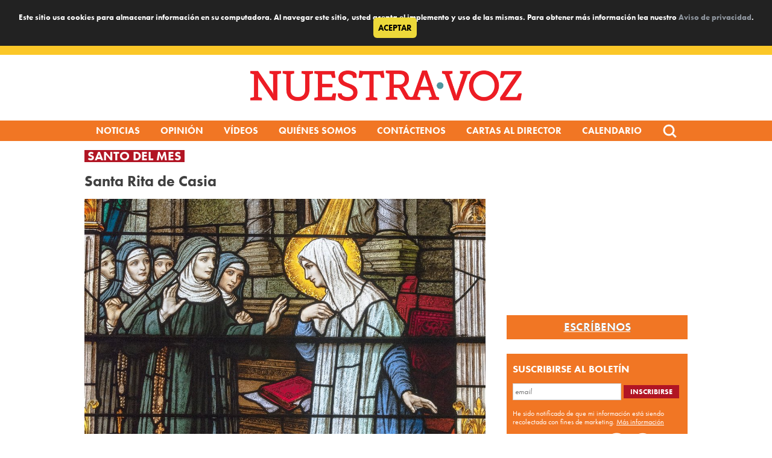

--- FILE ---
content_type: text/html; charset=UTF-8
request_url: https://nuestra-voz.org/santa-rita-de-cascia/
body_size: 35016
content:
<!DOCTYPE html>
<html lang="en-US">
<head><script>if(navigator.userAgent.match(/MSIE|Internet Explorer/i)||navigator.userAgent.match(/Trident\/7\..*?rv:11/i)){var href=document.location.href;if(!href.match(/[?&]nowprocket/)){if(href.indexOf("?")==-1){if(href.indexOf("#")==-1){document.location.href=href+"?nowprocket=1"}else{document.location.href=href.replace("#","?nowprocket=1#")}}else{if(href.indexOf("#")==-1){document.location.href=href+"&nowprocket=1"}else{document.location.href=href.replace("#","&nowprocket=1#")}}}}</script><script>class RocketLazyLoadScripts{constructor(e){this.triggerEvents=e,this.userEventHandler=this._triggerListener.bind(this),this.touchStartHandler=this._onTouchStart.bind(this),this.touchMoveHandler=this._onTouchMove.bind(this),this.touchEndHandler=this._onTouchEnd.bind(this),this.clickHandler=this._onClick.bind(this),this.interceptedClicks=[],window.addEventListener("pageshow",(e=>{this.persisted=e.persisted})),window.addEventListener("DOMContentLoaded",(()=>{this._preconnect3rdParties()})),this.delayedScripts={normal:[],async:[],defer:[]},this.allJQueries=[]}_addUserInteractionListener(e){document.hidden?e._triggerListener():(this.triggerEvents.forEach((t=>window.addEventListener(t,e.userEventHandler,{passive:!0}))),window.addEventListener("touchstart",e.touchStartHandler,{passive:!0}),window.addEventListener("mousedown",e.touchStartHandler),document.addEventListener("visibilitychange",e.userEventHandler))}_removeUserInteractionListener(){this.triggerEvents.forEach((e=>window.removeEventListener(e,this.userEventHandler,{passive:!0}))),document.removeEventListener("visibilitychange",this.userEventHandler)}_onTouchStart(e){"HTML"!==e.target.tagName&&(window.addEventListener("touchend",this.touchEndHandler),window.addEventListener("mouseup",this.touchEndHandler),window.addEventListener("touchmove",this.touchMoveHandler,{passive:!0}),window.addEventListener("mousemove",this.touchMoveHandler),e.target.addEventListener("click",this.clickHandler),this._renameDOMAttribute(e.target,"onclick","rocket-onclick"))}_onTouchMove(e){window.removeEventListener("touchend",this.touchEndHandler),window.removeEventListener("mouseup",this.touchEndHandler),window.removeEventListener("touchmove",this.touchMoveHandler,{passive:!0}),window.removeEventListener("mousemove",this.touchMoveHandler),e.target.removeEventListener("click",this.clickHandler),this._renameDOMAttribute(e.target,"rocket-onclick","onclick")}_onTouchEnd(e){window.removeEventListener("touchend",this.touchEndHandler),window.removeEventListener("mouseup",this.touchEndHandler),window.removeEventListener("touchmove",this.touchMoveHandler,{passive:!0}),window.removeEventListener("mousemove",this.touchMoveHandler)}_onClick(e){e.target.removeEventListener("click",this.clickHandler),this._renameDOMAttribute(e.target,"rocket-onclick","onclick"),this.interceptedClicks.push(e),e.preventDefault(),e.stopPropagation(),e.stopImmediatePropagation()}_replayClicks(){window.removeEventListener("touchstart",this.touchStartHandler,{passive:!0}),window.removeEventListener("mousedown",this.touchStartHandler),this.interceptedClicks.forEach((e=>{e.target.dispatchEvent(new MouseEvent("click",{view:e.view,bubbles:!0,cancelable:!0}))}))}_renameDOMAttribute(e,t,n){e.hasAttribute&&e.hasAttribute(t)&&(event.target.setAttribute(n,event.target.getAttribute(t)),event.target.removeAttribute(t))}_triggerListener(){this._removeUserInteractionListener(this),"loading"===document.readyState?document.addEventListener("DOMContentLoaded",this._loadEverythingNow.bind(this)):this._loadEverythingNow()}_preconnect3rdParties(){let e=[];document.querySelectorAll("script[type=rocketlazyloadscript]").forEach((t=>{if(t.hasAttribute("src")){const n=new URL(t.src).origin;n!==location.origin&&e.push({src:n,crossOrigin:t.crossOrigin||"module"===t.getAttribute("data-rocket-type")})}})),e=[...new Map(e.map((e=>[JSON.stringify(e),e]))).values()],this._batchInjectResourceHints(e,"preconnect")}async _loadEverythingNow(){this.lastBreath=Date.now(),this._delayEventListeners(),this._delayJQueryReady(this),this._handleDocumentWrite(),this._registerAllDelayedScripts(),this._preloadAllScripts(),await this._loadScriptsFromList(this.delayedScripts.normal),await this._loadScriptsFromList(this.delayedScripts.defer),await this._loadScriptsFromList(this.delayedScripts.async);try{await this._triggerDOMContentLoaded(),await this._triggerWindowLoad()}catch(e){}window.dispatchEvent(new Event("rocket-allScriptsLoaded")),this._replayClicks()}_registerAllDelayedScripts(){document.querySelectorAll("script[type=rocketlazyloadscript]").forEach((e=>{e.hasAttribute("src")?e.hasAttribute("async")&&!1!==e.async?this.delayedScripts.async.push(e):e.hasAttribute("defer")&&!1!==e.defer||"module"===e.getAttribute("data-rocket-type")?this.delayedScripts.defer.push(e):this.delayedScripts.normal.push(e):this.delayedScripts.normal.push(e)}))}async _transformScript(e){return await this._littleBreath(),new Promise((t=>{const n=document.createElement("script");[...e.attributes].forEach((e=>{let t=e.nodeName;"type"!==t&&("data-rocket-type"===t&&(t="type"),n.setAttribute(t,e.nodeValue))})),e.hasAttribute("src")?(n.addEventListener("load",t),n.addEventListener("error",t)):(n.text=e.text,t());try{e.parentNode.replaceChild(n,e)}catch(e){t()}}))}async _loadScriptsFromList(e){const t=e.shift();return t?(await this._transformScript(t),this._loadScriptsFromList(e)):Promise.resolve()}_preloadAllScripts(){this._batchInjectResourceHints([...this.delayedScripts.normal,...this.delayedScripts.defer,...this.delayedScripts.async],"preload")}_batchInjectResourceHints(e,t){var n=document.createDocumentFragment();e.forEach((e=>{if(e.src){const i=document.createElement("link");i.href=e.src,i.rel=t,"preconnect"!==t&&(i.as="script"),e.getAttribute&&"module"===e.getAttribute("data-rocket-type")&&(i.crossOrigin=!0),e.crossOrigin&&(i.crossOrigin=e.crossOrigin),n.appendChild(i)}})),document.head.appendChild(n)}_delayEventListeners(){let e={};function t(t,n){!function(t){function n(n){return e[t].eventsToRewrite.indexOf(n)>=0?"rocket-"+n:n}e[t]||(e[t]={originalFunctions:{add:t.addEventListener,remove:t.removeEventListener},eventsToRewrite:[]},t.addEventListener=function(){arguments[0]=n(arguments[0]),e[t].originalFunctions.add.apply(t,arguments)},t.removeEventListener=function(){arguments[0]=n(arguments[0]),e[t].originalFunctions.remove.apply(t,arguments)})}(t),e[t].eventsToRewrite.push(n)}function n(e,t){let n=e[t];Object.defineProperty(e,t,{get:()=>n||function(){},set(i){e["rocket"+t]=n=i}})}t(document,"DOMContentLoaded"),t(window,"DOMContentLoaded"),t(window,"load"),t(window,"pageshow"),t(document,"readystatechange"),n(document,"onreadystatechange"),n(window,"onload"),n(window,"onpageshow")}_delayJQueryReady(e){let t=window.jQuery;Object.defineProperty(window,"jQuery",{get:()=>t,set(n){if(n&&n.fn&&!e.allJQueries.includes(n)){n.fn.ready=n.fn.init.prototype.ready=function(t){e.domReadyFired?t.bind(document)(n):document.addEventListener("rocket-DOMContentLoaded",(()=>t.bind(document)(n)))};const t=n.fn.on;n.fn.on=n.fn.init.prototype.on=function(){if(this[0]===window){function e(e){return e.split(" ").map((e=>"load"===e||0===e.indexOf("load.")?"rocket-jquery-load":e)).join(" ")}"string"==typeof arguments[0]||arguments[0]instanceof String?arguments[0]=e(arguments[0]):"object"==typeof arguments[0]&&Object.keys(arguments[0]).forEach((t=>{delete Object.assign(arguments[0],{[e(t)]:arguments[0][t]})[t]}))}return t.apply(this,arguments),this},e.allJQueries.push(n)}t=n}})}async _triggerDOMContentLoaded(){this.domReadyFired=!0,await this._littleBreath(),document.dispatchEvent(new Event("rocket-DOMContentLoaded")),await this._littleBreath(),window.dispatchEvent(new Event("rocket-DOMContentLoaded")),await this._littleBreath(),document.dispatchEvent(new Event("rocket-readystatechange")),await this._littleBreath(),document.rocketonreadystatechange&&document.rocketonreadystatechange()}async _triggerWindowLoad(){await this._littleBreath(),window.dispatchEvent(new Event("rocket-load")),await this._littleBreath(),window.rocketonload&&window.rocketonload(),await this._littleBreath(),this.allJQueries.forEach((e=>e(window).trigger("rocket-jquery-load"))),await this._littleBreath();const e=new Event("rocket-pageshow");e.persisted=this.persisted,window.dispatchEvent(e),await this._littleBreath(),window.rocketonpageshow&&window.rocketonpageshow({persisted:this.persisted})}_handleDocumentWrite(){const e=new Map;document.write=document.writeln=function(t){const n=document.currentScript,i=document.createRange(),r=n.parentElement;let o=e.get(n);void 0===o&&(o=n.nextSibling,e.set(n,o));const s=document.createDocumentFragment();i.setStart(s,0),s.appendChild(i.createContextualFragment(t)),r.insertBefore(s,o)}}async _littleBreath(){Date.now()-this.lastBreath>45&&(await this._requestAnimFrame(),this.lastBreath=Date.now())}async _requestAnimFrame(){return document.hidden?new Promise((e=>setTimeout(e))):new Promise((e=>requestAnimationFrame(e)))}}</script>
<meta charset="UTF-8"><script type="text/javascript">(window.NREUM||(NREUM={})).init={ajax:{deny_list:["bam.nr-data.net"]},feature_flags:["soft_nav"]};(window.NREUM||(NREUM={})).loader_config={licenseKey:"b67888e66e",applicationID:"114341275",browserID:"114341849"};;/*! For license information please see nr-loader-rum-1.308.0.min.js.LICENSE.txt */
(()=>{var e,t,r={163:(e,t,r)=>{"use strict";r.d(t,{j:()=>E});var n=r(384),i=r(1741);var a=r(2555);r(860).K7.genericEvents;const s="experimental.resources",o="register",c=e=>{if(!e||"string"!=typeof e)return!1;try{document.createDocumentFragment().querySelector(e)}catch{return!1}return!0};var d=r(2614),u=r(944),l=r(8122);const f="[data-nr-mask]",g=e=>(0,l.a)(e,(()=>{const e={feature_flags:[],experimental:{allow_registered_children:!1,resources:!1},mask_selector:"*",block_selector:"[data-nr-block]",mask_input_options:{color:!1,date:!1,"datetime-local":!1,email:!1,month:!1,number:!1,range:!1,search:!1,tel:!1,text:!1,time:!1,url:!1,week:!1,textarea:!1,select:!1,password:!0}};return{ajax:{deny_list:void 0,block_internal:!0,enabled:!0,autoStart:!0},api:{get allow_registered_children(){return e.feature_flags.includes(o)||e.experimental.allow_registered_children},set allow_registered_children(t){e.experimental.allow_registered_children=t},duplicate_registered_data:!1},browser_consent_mode:{enabled:!1},distributed_tracing:{enabled:void 0,exclude_newrelic_header:void 0,cors_use_newrelic_header:void 0,cors_use_tracecontext_headers:void 0,allowed_origins:void 0},get feature_flags(){return e.feature_flags},set feature_flags(t){e.feature_flags=t},generic_events:{enabled:!0,autoStart:!0},harvest:{interval:30},jserrors:{enabled:!0,autoStart:!0},logging:{enabled:!0,autoStart:!0},metrics:{enabled:!0,autoStart:!0},obfuscate:void 0,page_action:{enabled:!0},page_view_event:{enabled:!0,autoStart:!0},page_view_timing:{enabled:!0,autoStart:!0},performance:{capture_marks:!1,capture_measures:!1,capture_detail:!0,resources:{get enabled(){return e.feature_flags.includes(s)||e.experimental.resources},set enabled(t){e.experimental.resources=t},asset_types:[],first_party_domains:[],ignore_newrelic:!0}},privacy:{cookies_enabled:!0},proxy:{assets:void 0,beacon:void 0},session:{expiresMs:d.wk,inactiveMs:d.BB},session_replay:{autoStart:!0,enabled:!1,preload:!1,sampling_rate:10,error_sampling_rate:100,collect_fonts:!1,inline_images:!1,fix_stylesheets:!0,mask_all_inputs:!0,get mask_text_selector(){return e.mask_selector},set mask_text_selector(t){c(t)?e.mask_selector="".concat(t,",").concat(f):""===t||null===t?e.mask_selector=f:(0,u.R)(5,t)},get block_class(){return"nr-block"},get ignore_class(){return"nr-ignore"},get mask_text_class(){return"nr-mask"},get block_selector(){return e.block_selector},set block_selector(t){c(t)?e.block_selector+=",".concat(t):""!==t&&(0,u.R)(6,t)},get mask_input_options(){return e.mask_input_options},set mask_input_options(t){t&&"object"==typeof t?e.mask_input_options={...t,password:!0}:(0,u.R)(7,t)}},session_trace:{enabled:!0,autoStart:!0},soft_navigations:{enabled:!0,autoStart:!0},spa:{enabled:!0,autoStart:!0},ssl:void 0,user_actions:{enabled:!0,elementAttributes:["id","className","tagName","type"]}}})());var p=r(6154),m=r(9324);let h=0;const v={buildEnv:m.F3,distMethod:m.Xs,version:m.xv,originTime:p.WN},b={consented:!1},y={appMetadata:{},get consented(){return this.session?.state?.consent||b.consented},set consented(e){b.consented=e},customTransaction:void 0,denyList:void 0,disabled:!1,harvester:void 0,isolatedBacklog:!1,isRecording:!1,loaderType:void 0,maxBytes:3e4,obfuscator:void 0,onerror:void 0,ptid:void 0,releaseIds:{},session:void 0,timeKeeper:void 0,registeredEntities:[],jsAttributesMetadata:{bytes:0},get harvestCount(){return++h}},_=e=>{const t=(0,l.a)(e,y),r=Object.keys(v).reduce((e,t)=>(e[t]={value:v[t],writable:!1,configurable:!0,enumerable:!0},e),{});return Object.defineProperties(t,r)};var w=r(5701);const x=e=>{const t=e.startsWith("http");e+="/",r.p=t?e:"https://"+e};var R=r(7836),k=r(3241);const A={accountID:void 0,trustKey:void 0,agentID:void 0,licenseKey:void 0,applicationID:void 0,xpid:void 0},S=e=>(0,l.a)(e,A),T=new Set;function E(e,t={},r,s){let{init:o,info:c,loader_config:d,runtime:u={},exposed:l=!0}=t;if(!c){const e=(0,n.pV)();o=e.init,c=e.info,d=e.loader_config}e.init=g(o||{}),e.loader_config=S(d||{}),c.jsAttributes??={},p.bv&&(c.jsAttributes.isWorker=!0),e.info=(0,a.D)(c);const f=e.init,m=[c.beacon,c.errorBeacon];T.has(e.agentIdentifier)||(f.proxy.assets&&(x(f.proxy.assets),m.push(f.proxy.assets)),f.proxy.beacon&&m.push(f.proxy.beacon),e.beacons=[...m],function(e){const t=(0,n.pV)();Object.getOwnPropertyNames(i.W.prototype).forEach(r=>{const n=i.W.prototype[r];if("function"!=typeof n||"constructor"===n)return;let a=t[r];e[r]&&!1!==e.exposed&&"micro-agent"!==e.runtime?.loaderType&&(t[r]=(...t)=>{const n=e[r](...t);return a?a(...t):n})})}(e),(0,n.US)("activatedFeatures",w.B)),u.denyList=[...f.ajax.deny_list||[],...f.ajax.block_internal?m:[]],u.ptid=e.agentIdentifier,u.loaderType=r,e.runtime=_(u),T.has(e.agentIdentifier)||(e.ee=R.ee.get(e.agentIdentifier),e.exposed=l,(0,k.W)({agentIdentifier:e.agentIdentifier,drained:!!w.B?.[e.agentIdentifier],type:"lifecycle",name:"initialize",feature:void 0,data:e.config})),T.add(e.agentIdentifier)}},384:(e,t,r)=>{"use strict";r.d(t,{NT:()=>s,US:()=>u,Zm:()=>o,bQ:()=>d,dV:()=>c,pV:()=>l});var n=r(6154),i=r(1863),a=r(1910);const s={beacon:"bam.nr-data.net",errorBeacon:"bam.nr-data.net"};function o(){return n.gm.NREUM||(n.gm.NREUM={}),void 0===n.gm.newrelic&&(n.gm.newrelic=n.gm.NREUM),n.gm.NREUM}function c(){let e=o();return e.o||(e.o={ST:n.gm.setTimeout,SI:n.gm.setImmediate||n.gm.setInterval,CT:n.gm.clearTimeout,XHR:n.gm.XMLHttpRequest,REQ:n.gm.Request,EV:n.gm.Event,PR:n.gm.Promise,MO:n.gm.MutationObserver,FETCH:n.gm.fetch,WS:n.gm.WebSocket},(0,a.i)(...Object.values(e.o))),e}function d(e,t){let r=o();r.initializedAgents??={},t.initializedAt={ms:(0,i.t)(),date:new Date},r.initializedAgents[e]=t}function u(e,t){o()[e]=t}function l(){return function(){let e=o();const t=e.info||{};e.info={beacon:s.beacon,errorBeacon:s.errorBeacon,...t}}(),function(){let e=o();const t=e.init||{};e.init={...t}}(),c(),function(){let e=o();const t=e.loader_config||{};e.loader_config={...t}}(),o()}},782:(e,t,r)=>{"use strict";r.d(t,{T:()=>n});const n=r(860).K7.pageViewTiming},860:(e,t,r)=>{"use strict";r.d(t,{$J:()=>u,K7:()=>c,P3:()=>d,XX:()=>i,Yy:()=>o,df:()=>a,qY:()=>n,v4:()=>s});const n="events",i="jserrors",a="browser/blobs",s="rum",o="browser/logs",c={ajax:"ajax",genericEvents:"generic_events",jserrors:i,logging:"logging",metrics:"metrics",pageAction:"page_action",pageViewEvent:"page_view_event",pageViewTiming:"page_view_timing",sessionReplay:"session_replay",sessionTrace:"session_trace",softNav:"soft_navigations",spa:"spa"},d={[c.pageViewEvent]:1,[c.pageViewTiming]:2,[c.metrics]:3,[c.jserrors]:4,[c.spa]:5,[c.ajax]:6,[c.sessionTrace]:7,[c.softNav]:8,[c.sessionReplay]:9,[c.logging]:10,[c.genericEvents]:11},u={[c.pageViewEvent]:s,[c.pageViewTiming]:n,[c.ajax]:n,[c.spa]:n,[c.softNav]:n,[c.metrics]:i,[c.jserrors]:i,[c.sessionTrace]:a,[c.sessionReplay]:a,[c.logging]:o,[c.genericEvents]:"ins"}},944:(e,t,r)=>{"use strict";r.d(t,{R:()=>i});var n=r(3241);function i(e,t){"function"==typeof console.debug&&(console.debug("New Relic Warning: https://github.com/newrelic/newrelic-browser-agent/blob/main/docs/warning-codes.md#".concat(e),t),(0,n.W)({agentIdentifier:null,drained:null,type:"data",name:"warn",feature:"warn",data:{code:e,secondary:t}}))}},1687:(e,t,r)=>{"use strict";r.d(t,{Ak:()=>d,Ze:()=>f,x3:()=>u});var n=r(3241),i=r(7836),a=r(3606),s=r(860),o=r(2646);const c={};function d(e,t){const r={staged:!1,priority:s.P3[t]||0};l(e),c[e].get(t)||c[e].set(t,r)}function u(e,t){e&&c[e]&&(c[e].get(t)&&c[e].delete(t),p(e,t,!1),c[e].size&&g(e))}function l(e){if(!e)throw new Error("agentIdentifier required");c[e]||(c[e]=new Map)}function f(e="",t="feature",r=!1){if(l(e),!e||!c[e].get(t)||r)return p(e,t);c[e].get(t).staged=!0,g(e)}function g(e){const t=Array.from(c[e]);t.every(([e,t])=>t.staged)&&(t.sort((e,t)=>e[1].priority-t[1].priority),t.forEach(([t])=>{c[e].delete(t),p(e,t)}))}function p(e,t,r=!0){const s=e?i.ee.get(e):i.ee,c=a.i.handlers;if(!s.aborted&&s.backlog&&c){if((0,n.W)({agentIdentifier:e,type:"lifecycle",name:"drain",feature:t}),r){const e=s.backlog[t],r=c[t];if(r){for(let t=0;e&&t<e.length;++t)m(e[t],r);Object.entries(r).forEach(([e,t])=>{Object.values(t||{}).forEach(t=>{t[0]?.on&&t[0]?.context()instanceof o.y&&t[0].on(e,t[1])})})}}s.isolatedBacklog||delete c[t],s.backlog[t]=null,s.emit("drain-"+t,[])}}function m(e,t){var r=e[1];Object.values(t[r]||{}).forEach(t=>{var r=e[0];if(t[0]===r){var n=t[1],i=e[3],a=e[2];n.apply(i,a)}})}},1738:(e,t,r)=>{"use strict";r.d(t,{U:()=>g,Y:()=>f});var n=r(3241),i=r(9908),a=r(1863),s=r(944),o=r(5701),c=r(3969),d=r(8362),u=r(860),l=r(4261);function f(e,t,r,a){const f=a||r;!f||f[e]&&f[e]!==d.d.prototype[e]||(f[e]=function(){(0,i.p)(c.xV,["API/"+e+"/called"],void 0,u.K7.metrics,r.ee),(0,n.W)({agentIdentifier:r.agentIdentifier,drained:!!o.B?.[r.agentIdentifier],type:"data",name:"api",feature:l.Pl+e,data:{}});try{return t.apply(this,arguments)}catch(e){(0,s.R)(23,e)}})}function g(e,t,r,n,s){const o=e.info;null===r?delete o.jsAttributes[t]:o.jsAttributes[t]=r,(s||null===r)&&(0,i.p)(l.Pl+n,[(0,a.t)(),t,r],void 0,"session",e.ee)}},1741:(e,t,r)=>{"use strict";r.d(t,{W:()=>a});var n=r(944),i=r(4261);class a{#e(e,...t){if(this[e]!==a.prototype[e])return this[e](...t);(0,n.R)(35,e)}addPageAction(e,t){return this.#e(i.hG,e,t)}register(e){return this.#e(i.eY,e)}recordCustomEvent(e,t){return this.#e(i.fF,e,t)}setPageViewName(e,t){return this.#e(i.Fw,e,t)}setCustomAttribute(e,t,r){return this.#e(i.cD,e,t,r)}noticeError(e,t){return this.#e(i.o5,e,t)}setUserId(e,t=!1){return this.#e(i.Dl,e,t)}setApplicationVersion(e){return this.#e(i.nb,e)}setErrorHandler(e){return this.#e(i.bt,e)}addRelease(e,t){return this.#e(i.k6,e,t)}log(e,t){return this.#e(i.$9,e,t)}start(){return this.#e(i.d3)}finished(e){return this.#e(i.BL,e)}recordReplay(){return this.#e(i.CH)}pauseReplay(){return this.#e(i.Tb)}addToTrace(e){return this.#e(i.U2,e)}setCurrentRouteName(e){return this.#e(i.PA,e)}interaction(e){return this.#e(i.dT,e)}wrapLogger(e,t,r){return this.#e(i.Wb,e,t,r)}measure(e,t){return this.#e(i.V1,e,t)}consent(e){return this.#e(i.Pv,e)}}},1863:(e,t,r)=>{"use strict";function n(){return Math.floor(performance.now())}r.d(t,{t:()=>n})},1910:(e,t,r)=>{"use strict";r.d(t,{i:()=>a});var n=r(944);const i=new Map;function a(...e){return e.every(e=>{if(i.has(e))return i.get(e);const t="function"==typeof e?e.toString():"",r=t.includes("[native code]"),a=t.includes("nrWrapper");return r||a||(0,n.R)(64,e?.name||t),i.set(e,r),r})}},2555:(e,t,r)=>{"use strict";r.d(t,{D:()=>o,f:()=>s});var n=r(384),i=r(8122);const a={beacon:n.NT.beacon,errorBeacon:n.NT.errorBeacon,licenseKey:void 0,applicationID:void 0,sa:void 0,queueTime:void 0,applicationTime:void 0,ttGuid:void 0,user:void 0,account:void 0,product:void 0,extra:void 0,jsAttributes:{},userAttributes:void 0,atts:void 0,transactionName:void 0,tNamePlain:void 0};function s(e){try{return!!e.licenseKey&&!!e.errorBeacon&&!!e.applicationID}catch(e){return!1}}const o=e=>(0,i.a)(e,a)},2614:(e,t,r)=>{"use strict";r.d(t,{BB:()=>s,H3:()=>n,g:()=>d,iL:()=>c,tS:()=>o,uh:()=>i,wk:()=>a});const n="NRBA",i="SESSION",a=144e5,s=18e5,o={STARTED:"session-started",PAUSE:"session-pause",RESET:"session-reset",RESUME:"session-resume",UPDATE:"session-update"},c={SAME_TAB:"same-tab",CROSS_TAB:"cross-tab"},d={OFF:0,FULL:1,ERROR:2}},2646:(e,t,r)=>{"use strict";r.d(t,{y:()=>n});class n{constructor(e){this.contextId=e}}},2843:(e,t,r)=>{"use strict";r.d(t,{G:()=>a,u:()=>i});var n=r(3878);function i(e,t=!1,r,i){(0,n.DD)("visibilitychange",function(){if(t)return void("hidden"===document.visibilityState&&e());e(document.visibilityState)},r,i)}function a(e,t,r){(0,n.sp)("pagehide",e,t,r)}},3241:(e,t,r)=>{"use strict";r.d(t,{W:()=>a});var n=r(6154);const i="newrelic";function a(e={}){try{n.gm.dispatchEvent(new CustomEvent(i,{detail:e}))}catch(e){}}},3606:(e,t,r)=>{"use strict";r.d(t,{i:()=>a});var n=r(9908);a.on=s;var i=a.handlers={};function a(e,t,r,a){s(a||n.d,i,e,t,r)}function s(e,t,r,i,a){a||(a="feature"),e||(e=n.d);var s=t[a]=t[a]||{};(s[r]=s[r]||[]).push([e,i])}},3878:(e,t,r)=>{"use strict";function n(e,t){return{capture:e,passive:!1,signal:t}}function i(e,t,r=!1,i){window.addEventListener(e,t,n(r,i))}function a(e,t,r=!1,i){document.addEventListener(e,t,n(r,i))}r.d(t,{DD:()=>a,jT:()=>n,sp:()=>i})},3969:(e,t,r)=>{"use strict";r.d(t,{TZ:()=>n,XG:()=>o,rs:()=>i,xV:()=>s,z_:()=>a});const n=r(860).K7.metrics,i="sm",a="cm",s="storeSupportabilityMetrics",o="storeEventMetrics"},4234:(e,t,r)=>{"use strict";r.d(t,{W:()=>a});var n=r(7836),i=r(1687);class a{constructor(e,t){this.agentIdentifier=e,this.ee=n.ee.get(e),this.featureName=t,this.blocked=!1}deregisterDrain(){(0,i.x3)(this.agentIdentifier,this.featureName)}}},4261:(e,t,r)=>{"use strict";r.d(t,{$9:()=>d,BL:()=>o,CH:()=>g,Dl:()=>_,Fw:()=>y,PA:()=>h,Pl:()=>n,Pv:()=>k,Tb:()=>l,U2:()=>a,V1:()=>R,Wb:()=>x,bt:()=>b,cD:()=>v,d3:()=>w,dT:()=>c,eY:()=>p,fF:()=>f,hG:()=>i,k6:()=>s,nb:()=>m,o5:()=>u});const n="api-",i="addPageAction",a="addToTrace",s="addRelease",o="finished",c="interaction",d="log",u="noticeError",l="pauseReplay",f="recordCustomEvent",g="recordReplay",p="register",m="setApplicationVersion",h="setCurrentRouteName",v="setCustomAttribute",b="setErrorHandler",y="setPageViewName",_="setUserId",w="start",x="wrapLogger",R="measure",k="consent"},5289:(e,t,r)=>{"use strict";r.d(t,{GG:()=>s,Qr:()=>c,sB:()=>o});var n=r(3878),i=r(6389);function a(){return"undefined"==typeof document||"complete"===document.readyState}function s(e,t){if(a())return e();const r=(0,i.J)(e),s=setInterval(()=>{a()&&(clearInterval(s),r())},500);(0,n.sp)("load",r,t)}function o(e){if(a())return e();(0,n.DD)("DOMContentLoaded",e)}function c(e){if(a())return e();(0,n.sp)("popstate",e)}},5607:(e,t,r)=>{"use strict";r.d(t,{W:()=>n});const n=(0,r(9566).bz)()},5701:(e,t,r)=>{"use strict";r.d(t,{B:()=>a,t:()=>s});var n=r(3241);const i=new Set,a={};function s(e,t){const r=t.agentIdentifier;a[r]??={},e&&"object"==typeof e&&(i.has(r)||(t.ee.emit("rumresp",[e]),a[r]=e,i.add(r),(0,n.W)({agentIdentifier:r,loaded:!0,drained:!0,type:"lifecycle",name:"load",feature:void 0,data:e})))}},6154:(e,t,r)=>{"use strict";r.d(t,{OF:()=>c,RI:()=>i,WN:()=>u,bv:()=>a,eN:()=>l,gm:()=>s,mw:()=>o,sb:()=>d});var n=r(1863);const i="undefined"!=typeof window&&!!window.document,a="undefined"!=typeof WorkerGlobalScope&&("undefined"!=typeof self&&self instanceof WorkerGlobalScope&&self.navigator instanceof WorkerNavigator||"undefined"!=typeof globalThis&&globalThis instanceof WorkerGlobalScope&&globalThis.navigator instanceof WorkerNavigator),s=i?window:"undefined"!=typeof WorkerGlobalScope&&("undefined"!=typeof self&&self instanceof WorkerGlobalScope&&self||"undefined"!=typeof globalThis&&globalThis instanceof WorkerGlobalScope&&globalThis),o=Boolean("hidden"===s?.document?.visibilityState),c=/iPad|iPhone|iPod/.test(s.navigator?.userAgent),d=c&&"undefined"==typeof SharedWorker,u=((()=>{const e=s.navigator?.userAgent?.match(/Firefox[/\s](\d+\.\d+)/);Array.isArray(e)&&e.length>=2&&e[1]})(),Date.now()-(0,n.t)()),l=()=>"undefined"!=typeof PerformanceNavigationTiming&&s?.performance?.getEntriesByType("navigation")?.[0]?.responseStart},6389:(e,t,r)=>{"use strict";function n(e,t=500,r={}){const n=r?.leading||!1;let i;return(...r)=>{n&&void 0===i&&(e.apply(this,r),i=setTimeout(()=>{i=clearTimeout(i)},t)),n||(clearTimeout(i),i=setTimeout(()=>{e.apply(this,r)},t))}}function i(e){let t=!1;return(...r)=>{t||(t=!0,e.apply(this,r))}}r.d(t,{J:()=>i,s:()=>n})},6630:(e,t,r)=>{"use strict";r.d(t,{T:()=>n});const n=r(860).K7.pageViewEvent},7699:(e,t,r)=>{"use strict";r.d(t,{It:()=>a,KC:()=>o,No:()=>i,qh:()=>s});var n=r(860);const i=16e3,a=1e6,s="SESSION_ERROR",o={[n.K7.logging]:!0,[n.K7.genericEvents]:!1,[n.K7.jserrors]:!1,[n.K7.ajax]:!1}},7836:(e,t,r)=>{"use strict";r.d(t,{P:()=>o,ee:()=>c});var n=r(384),i=r(8990),a=r(2646),s=r(5607);const o="nr@context:".concat(s.W),c=function e(t,r){var n={},s={},u={},l=!1;try{l=16===r.length&&d.initializedAgents?.[r]?.runtime.isolatedBacklog}catch(e){}var f={on:p,addEventListener:p,removeEventListener:function(e,t){var r=n[e];if(!r)return;for(var i=0;i<r.length;i++)r[i]===t&&r.splice(i,1)},emit:function(e,r,n,i,a){!1!==a&&(a=!0);if(c.aborted&&!i)return;t&&a&&t.emit(e,r,n);var o=g(n);m(e).forEach(e=>{e.apply(o,r)});var d=v()[s[e]];d&&d.push([f,e,r,o]);return o},get:h,listeners:m,context:g,buffer:function(e,t){const r=v();if(t=t||"feature",f.aborted)return;Object.entries(e||{}).forEach(([e,n])=>{s[n]=t,t in r||(r[t]=[])})},abort:function(){f._aborted=!0,Object.keys(f.backlog).forEach(e=>{delete f.backlog[e]})},isBuffering:function(e){return!!v()[s[e]]},debugId:r,backlog:l?{}:t&&"object"==typeof t.backlog?t.backlog:{},isolatedBacklog:l};return Object.defineProperty(f,"aborted",{get:()=>{let e=f._aborted||!1;return e||(t&&(e=t.aborted),e)}}),f;function g(e){return e&&e instanceof a.y?e:e?(0,i.I)(e,o,()=>new a.y(o)):new a.y(o)}function p(e,t){n[e]=m(e).concat(t)}function m(e){return n[e]||[]}function h(t){return u[t]=u[t]||e(f,t)}function v(){return f.backlog}}(void 0,"globalEE"),d=(0,n.Zm)();d.ee||(d.ee=c)},8122:(e,t,r)=>{"use strict";r.d(t,{a:()=>i});var n=r(944);function i(e,t){try{if(!e||"object"!=typeof e)return(0,n.R)(3);if(!t||"object"!=typeof t)return(0,n.R)(4);const r=Object.create(Object.getPrototypeOf(t),Object.getOwnPropertyDescriptors(t)),a=0===Object.keys(r).length?e:r;for(let s in a)if(void 0!==e[s])try{if(null===e[s]){r[s]=null;continue}Array.isArray(e[s])&&Array.isArray(t[s])?r[s]=Array.from(new Set([...e[s],...t[s]])):"object"==typeof e[s]&&"object"==typeof t[s]?r[s]=i(e[s],t[s]):r[s]=e[s]}catch(e){r[s]||(0,n.R)(1,e)}return r}catch(e){(0,n.R)(2,e)}}},8362:(e,t,r)=>{"use strict";r.d(t,{d:()=>a});var n=r(9566),i=r(1741);class a extends i.W{agentIdentifier=(0,n.LA)(16)}},8374:(e,t,r)=>{r.nc=(()=>{try{return document?.currentScript?.nonce}catch(e){}return""})()},8990:(e,t,r)=>{"use strict";r.d(t,{I:()=>i});var n=Object.prototype.hasOwnProperty;function i(e,t,r){if(n.call(e,t))return e[t];var i=r();if(Object.defineProperty&&Object.keys)try{return Object.defineProperty(e,t,{value:i,writable:!0,enumerable:!1}),i}catch(e){}return e[t]=i,i}},9324:(e,t,r)=>{"use strict";r.d(t,{F3:()=>i,Xs:()=>a,xv:()=>n});const n="1.308.0",i="PROD",a="CDN"},9566:(e,t,r)=>{"use strict";r.d(t,{LA:()=>o,bz:()=>s});var n=r(6154);const i="xxxxxxxx-xxxx-4xxx-yxxx-xxxxxxxxxxxx";function a(e,t){return e?15&e[t]:16*Math.random()|0}function s(){const e=n.gm?.crypto||n.gm?.msCrypto;let t,r=0;return e&&e.getRandomValues&&(t=e.getRandomValues(new Uint8Array(30))),i.split("").map(e=>"x"===e?a(t,r++).toString(16):"y"===e?(3&a()|8).toString(16):e).join("")}function o(e){const t=n.gm?.crypto||n.gm?.msCrypto;let r,i=0;t&&t.getRandomValues&&(r=t.getRandomValues(new Uint8Array(e)));const s=[];for(var o=0;o<e;o++)s.push(a(r,i++).toString(16));return s.join("")}},9908:(e,t,r)=>{"use strict";r.d(t,{d:()=>n,p:()=>i});var n=r(7836).ee.get("handle");function i(e,t,r,i,a){a?(a.buffer([e],i),a.emit(e,t,r)):(n.buffer([e],i),n.emit(e,t,r))}}},n={};function i(e){var t=n[e];if(void 0!==t)return t.exports;var a=n[e]={exports:{}};return r[e](a,a.exports,i),a.exports}i.m=r,i.d=(e,t)=>{for(var r in t)i.o(t,r)&&!i.o(e,r)&&Object.defineProperty(e,r,{enumerable:!0,get:t[r]})},i.f={},i.e=e=>Promise.all(Object.keys(i.f).reduce((t,r)=>(i.f[r](e,t),t),[])),i.u=e=>"nr-rum-1.308.0.min.js",i.o=(e,t)=>Object.prototype.hasOwnProperty.call(e,t),e={},t="NRBA-1.308.0.PROD:",i.l=(r,n,a,s)=>{if(e[r])e[r].push(n);else{var o,c;if(void 0!==a)for(var d=document.getElementsByTagName("script"),u=0;u<d.length;u++){var l=d[u];if(l.getAttribute("src")==r||l.getAttribute("data-webpack")==t+a){o=l;break}}if(!o){c=!0;var f={296:"sha512-+MIMDsOcckGXa1EdWHqFNv7P+JUkd5kQwCBr3KE6uCvnsBNUrdSt4a/3/L4j4TxtnaMNjHpza2/erNQbpacJQA=="};(o=document.createElement("script")).charset="utf-8",i.nc&&o.setAttribute("nonce",i.nc),o.setAttribute("data-webpack",t+a),o.src=r,0!==o.src.indexOf(window.location.origin+"/")&&(o.crossOrigin="anonymous"),f[s]&&(o.integrity=f[s])}e[r]=[n];var g=(t,n)=>{o.onerror=o.onload=null,clearTimeout(p);var i=e[r];if(delete e[r],o.parentNode&&o.parentNode.removeChild(o),i&&i.forEach(e=>e(n)),t)return t(n)},p=setTimeout(g.bind(null,void 0,{type:"timeout",target:o}),12e4);o.onerror=g.bind(null,o.onerror),o.onload=g.bind(null,o.onload),c&&document.head.appendChild(o)}},i.r=e=>{"undefined"!=typeof Symbol&&Symbol.toStringTag&&Object.defineProperty(e,Symbol.toStringTag,{value:"Module"}),Object.defineProperty(e,"__esModule",{value:!0})},i.p="https://js-agent.newrelic.com/",(()=>{var e={374:0,840:0};i.f.j=(t,r)=>{var n=i.o(e,t)?e[t]:void 0;if(0!==n)if(n)r.push(n[2]);else{var a=new Promise((r,i)=>n=e[t]=[r,i]);r.push(n[2]=a);var s=i.p+i.u(t),o=new Error;i.l(s,r=>{if(i.o(e,t)&&(0!==(n=e[t])&&(e[t]=void 0),n)){var a=r&&("load"===r.type?"missing":r.type),s=r&&r.target&&r.target.src;o.message="Loading chunk "+t+" failed: ("+a+": "+s+")",o.name="ChunkLoadError",o.type=a,o.request=s,n[1](o)}},"chunk-"+t,t)}};var t=(t,r)=>{var n,a,[s,o,c]=r,d=0;if(s.some(t=>0!==e[t])){for(n in o)i.o(o,n)&&(i.m[n]=o[n]);if(c)c(i)}for(t&&t(r);d<s.length;d++)a=s[d],i.o(e,a)&&e[a]&&e[a][0](),e[a]=0},r=self["webpackChunk:NRBA-1.308.0.PROD"]=self["webpackChunk:NRBA-1.308.0.PROD"]||[];r.forEach(t.bind(null,0)),r.push=t.bind(null,r.push.bind(r))})(),(()=>{"use strict";i(8374);var e=i(8362),t=i(860);const r=Object.values(t.K7);var n=i(163);var a=i(9908),s=i(1863),o=i(4261),c=i(1738);var d=i(1687),u=i(4234),l=i(5289),f=i(6154),g=i(944),p=i(384);const m=e=>f.RI&&!0===e?.privacy.cookies_enabled;function h(e){return!!(0,p.dV)().o.MO&&m(e)&&!0===e?.session_trace.enabled}var v=i(6389),b=i(7699);class y extends u.W{constructor(e,t){super(e.agentIdentifier,t),this.agentRef=e,this.abortHandler=void 0,this.featAggregate=void 0,this.loadedSuccessfully=void 0,this.onAggregateImported=new Promise(e=>{this.loadedSuccessfully=e}),this.deferred=Promise.resolve(),!1===e.init[this.featureName].autoStart?this.deferred=new Promise((t,r)=>{this.ee.on("manual-start-all",(0,v.J)(()=>{(0,d.Ak)(e.agentIdentifier,this.featureName),t()}))}):(0,d.Ak)(e.agentIdentifier,t)}importAggregator(e,t,r={}){if(this.featAggregate)return;const n=async()=>{let n;await this.deferred;try{if(m(e.init)){const{setupAgentSession:t}=await i.e(296).then(i.bind(i,3305));n=t(e)}}catch(e){(0,g.R)(20,e),this.ee.emit("internal-error",[e]),(0,a.p)(b.qh,[e],void 0,this.featureName,this.ee)}try{if(!this.#t(this.featureName,n,e.init))return(0,d.Ze)(this.agentIdentifier,this.featureName),void this.loadedSuccessfully(!1);const{Aggregate:i}=await t();this.featAggregate=new i(e,r),e.runtime.harvester.initializedAggregates.push(this.featAggregate),this.loadedSuccessfully(!0)}catch(e){(0,g.R)(34,e),this.abortHandler?.(),(0,d.Ze)(this.agentIdentifier,this.featureName,!0),this.loadedSuccessfully(!1),this.ee&&this.ee.abort()}};f.RI?(0,l.GG)(()=>n(),!0):n()}#t(e,r,n){if(this.blocked)return!1;switch(e){case t.K7.sessionReplay:return h(n)&&!!r;case t.K7.sessionTrace:return!!r;default:return!0}}}var _=i(6630),w=i(2614),x=i(3241);class R extends y{static featureName=_.T;constructor(e){var t;super(e,_.T),this.setupInspectionEvents(e.agentIdentifier),t=e,(0,c.Y)(o.Fw,function(e,r){"string"==typeof e&&("/"!==e.charAt(0)&&(e="/"+e),t.runtime.customTransaction=(r||"http://custom.transaction")+e,(0,a.p)(o.Pl+o.Fw,[(0,s.t)()],void 0,void 0,t.ee))},t),this.importAggregator(e,()=>i.e(296).then(i.bind(i,3943)))}setupInspectionEvents(e){const t=(t,r)=>{t&&(0,x.W)({agentIdentifier:e,timeStamp:t.timeStamp,loaded:"complete"===t.target.readyState,type:"window",name:r,data:t.target.location+""})};(0,l.sB)(e=>{t(e,"DOMContentLoaded")}),(0,l.GG)(e=>{t(e,"load")}),(0,l.Qr)(e=>{t(e,"navigate")}),this.ee.on(w.tS.UPDATE,(t,r)=>{(0,x.W)({agentIdentifier:e,type:"lifecycle",name:"session",data:r})})}}class k extends e.d{constructor(e){var t;(super(),f.gm)?(this.features={},(0,p.bQ)(this.agentIdentifier,this),this.desiredFeatures=new Set(e.features||[]),this.desiredFeatures.add(R),(0,n.j)(this,e,e.loaderType||"agent"),t=this,(0,c.Y)(o.cD,function(e,r,n=!1){if("string"==typeof e){if(["string","number","boolean"].includes(typeof r)||null===r)return(0,c.U)(t,e,r,o.cD,n);(0,g.R)(40,typeof r)}else(0,g.R)(39,typeof e)},t),function(e){(0,c.Y)(o.Dl,function(t,r=!1){if("string"!=typeof t&&null!==t)return void(0,g.R)(41,typeof t);const n=e.info.jsAttributes["enduser.id"];r&&null!=n&&n!==t?(0,a.p)(o.Pl+"setUserIdAndResetSession",[t],void 0,"session",e.ee):(0,c.U)(e,"enduser.id",t,o.Dl,!0)},e)}(this),function(e){(0,c.Y)(o.nb,function(t){if("string"==typeof t||null===t)return(0,c.U)(e,"application.version",t,o.nb,!1);(0,g.R)(42,typeof t)},e)}(this),function(e){(0,c.Y)(o.d3,function(){e.ee.emit("manual-start-all")},e)}(this),function(e){(0,c.Y)(o.Pv,function(t=!0){if("boolean"==typeof t){if((0,a.p)(o.Pl+o.Pv,[t],void 0,"session",e.ee),e.runtime.consented=t,t){const t=e.features.page_view_event;t.onAggregateImported.then(e=>{const r=t.featAggregate;e&&!r.sentRum&&r.sendRum()})}}else(0,g.R)(65,typeof t)},e)}(this),this.run()):(0,g.R)(21)}get config(){return{info:this.info,init:this.init,loader_config:this.loader_config,runtime:this.runtime}}get api(){return this}run(){try{const e=function(e){const t={};return r.forEach(r=>{t[r]=!!e[r]?.enabled}),t}(this.init),n=[...this.desiredFeatures];n.sort((e,r)=>t.P3[e.featureName]-t.P3[r.featureName]),n.forEach(r=>{if(!e[r.featureName]&&r.featureName!==t.K7.pageViewEvent)return;if(r.featureName===t.K7.spa)return void(0,g.R)(67);const n=function(e){switch(e){case t.K7.ajax:return[t.K7.jserrors];case t.K7.sessionTrace:return[t.K7.ajax,t.K7.pageViewEvent];case t.K7.sessionReplay:return[t.K7.sessionTrace];case t.K7.pageViewTiming:return[t.K7.pageViewEvent];default:return[]}}(r.featureName).filter(e=>!(e in this.features));n.length>0&&(0,g.R)(36,{targetFeature:r.featureName,missingDependencies:n}),this.features[r.featureName]=new r(this)})}catch(e){(0,g.R)(22,e);for(const e in this.features)this.features[e].abortHandler?.();const t=(0,p.Zm)();delete t.initializedAgents[this.agentIdentifier]?.features,delete this.sharedAggregator;return t.ee.get(this.agentIdentifier).abort(),!1}}}var A=i(2843),S=i(782);class T extends y{static featureName=S.T;constructor(e){super(e,S.T),f.RI&&((0,A.u)(()=>(0,a.p)("docHidden",[(0,s.t)()],void 0,S.T,this.ee),!0),(0,A.G)(()=>(0,a.p)("winPagehide",[(0,s.t)()],void 0,S.T,this.ee)),this.importAggregator(e,()=>i.e(296).then(i.bind(i,2117))))}}var E=i(3969);class I extends y{static featureName=E.TZ;constructor(e){super(e,E.TZ),f.RI&&document.addEventListener("securitypolicyviolation",e=>{(0,a.p)(E.xV,["Generic/CSPViolation/Detected"],void 0,this.featureName,this.ee)}),this.importAggregator(e,()=>i.e(296).then(i.bind(i,9623)))}}new k({features:[R,T,I],loaderType:"lite"})})()})();</script>
<meta name="viewport" content="width=device-width, initial-scale=1, maximum-scale=2">
<link rel="profile" href="http://gmpg.org/xfn/11">
<link rel="pingback" href="https://nuestra-voz.org/xmlrpc.php">
<script type="rocketlazyloadscript" src='https://www.googletagservices.com/tag/js/gpt.js'></script>
<script type="rocketlazyloadscript" src='/wp-content/themes/elpapa2015/elpapa-2015-doubleclick.js' data-rocket-type='text/javascript'></script>
<link rel="shortcut icon" href="/favicon.ico" />
<!-- Catholic Ad Extend tag mgr-code. Paste this (asynchronous) code as high in the <head> (of all pages) as possible of the page as possible
-->
<script type="rocketlazyloadscript" async="1">
(function() {
  __mtm = [ '59f16741ed30825252eb2c08', 'cdn01.mzbcdn.net/mngr' ];
  var s = document.createElement('script');
  s.async = 1;
  s.src = '//' + __mtm[1] + '/mtm.js';
  var e = document.getElementsByTagName('script')[0];
  (e.parentNode || document.body).insertBefore(s, e);
})();
</script>
<meta name='robots' content='index, follow, max-image-preview:large, max-snippet:-1, max-video-preview:-1' />
	<style>img:is([sizes="auto" i], [sizes^="auto," i]) { contain-intrinsic-size: 3000px 1500px }</style>
	
	<!-- This site is optimized with the Yoast SEO plugin v24.5 - https://yoast.com/wordpress/plugins/seo/ -->
	<title>Santa Rita de Casia &#8211; Nuestra Voz</title>
	<meta name="description" content="Santa Rita intercede por los casos desesperados, quienes sufren soledad, enfermedades, esterilidad, violencia y problemas maritales." />
	<link rel="canonical" href="https://nuestra-voz.org/santa-rita-de-cascia/" />
	<meta property="og:locale" content="en_US" />
	<meta property="og:type" content="article" />
	<meta property="og:title" content="Santa Rita de Casia &#8211; Nuestra Voz" />
	<meta property="og:description" content="Santa Rita intercede por los casos desesperados, quienes sufren soledad, enfermedades, esterilidad, violencia y problemas maritales." />
	<meta property="og:url" content="https://nuestra-voz.org/santa-rita-de-cascia/" />
	<meta property="og:site_name" content="Nuestra Voz" />
	<meta property="article:publisher" content="https://www.facebook.com/NuestraVozDOB/" />
	<meta property="article:published_time" content="2019-05-07T17:41:59+00:00" />
	<meta property="article:modified_time" content="2019-05-07T18:46:25+00:00" />
	<meta property="og:image" content="https://nuestra-voz.org/wp-content/uploads/2019/05/St.RitaAppearsinMonastery.jpg" />
	<meta property="og:image:width" content="1000" />
	<meta property="og:image:height" content="1000" />
	<meta property="og:image:type" content="image/jpeg" />
	<meta name="author" content="Cruz-Teresa Rosero" />
	<meta name="twitter:card" content="summary_large_image" />
	<meta name="twitter:creator" content="@NuestraVozDOB" />
	<meta name="twitter:site" content="@NuestraVozDOB" />
	<meta name="twitter:label1" content="Written by" />
	<meta name="twitter:data1" content="Cruz-Teresa Rosero" />
	<meta name="twitter:label2" content="Est. reading time" />
	<meta name="twitter:data2" content="3 minutes" />
	<script type="application/ld+json" class="yoast-schema-graph">{"@context":"https://schema.org","@graph":[{"@type":"Article","@id":"https://nuestra-voz.org/santa-rita-de-cascia/#article","isPartOf":{"@id":"https://nuestra-voz.org/santa-rita-de-cascia/"},"author":{"name":"Cruz-Teresa Rosero","@id":"https://nuestra-voz.org/#/schema/person/a75f9e9b75f75fbaeb1ad5a257de305f"},"headline":"Santa Rita de Casia","datePublished":"2019-05-07T17:41:59+00:00","dateModified":"2019-05-07T18:46:25+00:00","mainEntityOfPage":{"@id":"https://nuestra-voz.org/santa-rita-de-cascia/"},"wordCount":595,"commentCount":0,"publisher":{"@id":"https://nuestra-voz.org/#organization"},"image":{"@id":"https://nuestra-voz.org/santa-rita-de-cascia/#primaryimage"},"thumbnailUrl":"https://nuestra-voz.org/wp-content/uploads/2019/05/St.RitaAppearsinMonastery.jpg","keywords":["22 de mayo","Margherita Lotti","Santa Rita de Casia","santo del mes"],"articleSection":["Santo del mes"],"inLanguage":"en-US","potentialAction":[{"@type":"CommentAction","name":"Comment","target":["https://nuestra-voz.org/santa-rita-de-cascia/#respond"]}]},{"@type":"WebPage","@id":"https://nuestra-voz.org/santa-rita-de-cascia/","url":"https://nuestra-voz.org/santa-rita-de-cascia/","name":"Santa Rita de Casia &#8211; Nuestra Voz","isPartOf":{"@id":"https://nuestra-voz.org/#website"},"primaryImageOfPage":{"@id":"https://nuestra-voz.org/santa-rita-de-cascia/#primaryimage"},"image":{"@id":"https://nuestra-voz.org/santa-rita-de-cascia/#primaryimage"},"thumbnailUrl":"https://nuestra-voz.org/wp-content/uploads/2019/05/St.RitaAppearsinMonastery.jpg","datePublished":"2019-05-07T17:41:59+00:00","dateModified":"2019-05-07T18:46:25+00:00","description":"Santa Rita intercede por los casos desesperados, quienes sufren soledad, enfermedades, esterilidad, violencia y problemas maritales.","breadcrumb":{"@id":"https://nuestra-voz.org/santa-rita-de-cascia/#breadcrumb"},"inLanguage":"en-US","potentialAction":[{"@type":"ReadAction","target":["https://nuestra-voz.org/santa-rita-de-cascia/"]}]},{"@type":"ImageObject","inLanguage":"en-US","@id":"https://nuestra-voz.org/santa-rita-de-cascia/#primaryimage","url":"https://nuestra-voz.org/wp-content/uploads/2019/05/St.RitaAppearsinMonastery.jpg","contentUrl":"https://nuestra-voz.org/wp-content/uploads/2019/05/St.RitaAppearsinMonastery.jpg","width":1000,"height":1000,"caption":"Vitral con la imagen de Santa Rita de Cascia."},{"@type":"BreadcrumbList","@id":"https://nuestra-voz.org/santa-rita-de-cascia/#breadcrumb","itemListElement":[{"@type":"ListItem","position":1,"name":"Home","item":"https://nuestra-voz.org/"},{"@type":"ListItem","position":2,"name":"Santa Rita de Casia"}]},{"@type":"WebSite","@id":"https://nuestra-voz.org/#website","url":"https://nuestra-voz.org/","name":"Nuestra Voz","description":"El periódico en español de la Diócesis de Brooklyn","publisher":{"@id":"https://nuestra-voz.org/#organization"},"potentialAction":[{"@type":"SearchAction","target":{"@type":"EntryPoint","urlTemplate":"https://nuestra-voz.org/?s={search_term_string}"},"query-input":{"@type":"PropertyValueSpecification","valueRequired":true,"valueName":"search_term_string"}}],"inLanguage":"en-US"},{"@type":"Organization","@id":"https://nuestra-voz.org/#organization","name":"DeSales Media Group","url":"https://nuestra-voz.org/","logo":{"@type":"ImageObject","inLanguage":"en-US","@id":"https://nuestra-voz.org/#/schema/logo/image/","url":"https://nuestra-voz.org/wp-content/uploads/2018/05/Sponsor_Gold_-_DeSales_Media-1.jpg","contentUrl":"https://nuestra-voz.org/wp-content/uploads/2018/05/Sponsor_Gold_-_DeSales_Media-1.jpg","width":574,"height":229,"caption":"DeSales Media Group"},"image":{"@id":"https://nuestra-voz.org/#/schema/logo/image/"},"sameAs":["https://www.facebook.com/NuestraVozDOB/","https://x.com/NuestraVozDOB","https://www.instagram.com/nuestravozdob/"]},{"@type":"Person","@id":"https://nuestra-voz.org/#/schema/person/a75f9e9b75f75fbaeb1ad5a257de305f","name":"Cruz-Teresa Rosero","image":{"@type":"ImageObject","inLanguage":"en-US","@id":"https://nuestra-voz.org/#/schema/person/image/","url":"https://secure.gravatar.com/avatar/d80306f20cb8f7ee7ebe7e1eaf171704?s=96&d=mm&r=g","contentUrl":"https://secure.gravatar.com/avatar/d80306f20cb8f7ee7ebe7e1eaf171704?s=96&d=mm&r=g","caption":"Cruz-Teresa Rosero"},"url":"https://nuestra-voz.org/author/cruz-teresarosero/"}]}</script>
	<!-- / Yoast SEO plugin. -->


<link rel='dns-prefetch' href='//js.hs-scripts.com' />
<link rel='dns-prefetch' href='//platform-api.sharethis.com' />
<link rel='dns-prefetch' href='//nuestra-voz.org' />

<link rel="alternate" type="application/rss+xml" title="Nuestra Voz &raquo; Feed" href="https://nuestra-voz.org/feed/" />
<link rel="alternate" type="application/rss+xml" title="Nuestra Voz &raquo; Comments Feed" href="https://nuestra-voz.org/comments/feed/" />
<link rel="alternate" type="application/rss+xml" title="Nuestra Voz &raquo; Santa Rita de Casia Comments Feed" href="https://nuestra-voz.org/santa-rita-de-cascia/feed/" />
<link rel='stylesheet' id='formidable-css' href='https://nuestra-voz.org/wp-content/plugins/formidable/css/formidableforms.css?ver=2241501' type='text/css' media='all' />
<style id='wp-emoji-styles-inline-css' type='text/css'>

	img.wp-smiley, img.emoji {
		display: inline !important;
		border: none !important;
		box-shadow: none !important;
		height: 1em !important;
		width: 1em !important;
		margin: 0 0.07em !important;
		vertical-align: -0.1em !important;
		background: none !important;
		padding: 0 !important;
	}
</style>
<link rel='stylesheet' id='wp-block-library-css' href='https://nuestra-voz.org/wp-includes/css/dist/block-library/style.min.css?ver=20130731' type='text/css' media='all' />
<style id='classic-theme-styles-inline-css' type='text/css'>
/*! This file is auto-generated */
.wp-block-button__link{color:#fff;background-color:#32373c;border-radius:9999px;box-shadow:none;text-decoration:none;padding:calc(.667em + 2px) calc(1.333em + 2px);font-size:1.125em}.wp-block-file__button{background:#32373c;color:#fff;text-decoration:none}
</style>
<style id='global-styles-inline-css' type='text/css'>
:root{--wp--preset--aspect-ratio--square: 1;--wp--preset--aspect-ratio--4-3: 4/3;--wp--preset--aspect-ratio--3-4: 3/4;--wp--preset--aspect-ratio--3-2: 3/2;--wp--preset--aspect-ratio--2-3: 2/3;--wp--preset--aspect-ratio--16-9: 16/9;--wp--preset--aspect-ratio--9-16: 9/16;--wp--preset--color--black: #000000;--wp--preset--color--cyan-bluish-gray: #abb8c3;--wp--preset--color--white: #ffffff;--wp--preset--color--pale-pink: #f78da7;--wp--preset--color--vivid-red: #cf2e2e;--wp--preset--color--luminous-vivid-orange: #ff6900;--wp--preset--color--luminous-vivid-amber: #fcb900;--wp--preset--color--light-green-cyan: #7bdcb5;--wp--preset--color--vivid-green-cyan: #00d084;--wp--preset--color--pale-cyan-blue: #8ed1fc;--wp--preset--color--vivid-cyan-blue: #0693e3;--wp--preset--color--vivid-purple: #9b51e0;--wp--preset--gradient--vivid-cyan-blue-to-vivid-purple: linear-gradient(135deg,rgba(6,147,227,1) 0%,rgb(155,81,224) 100%);--wp--preset--gradient--light-green-cyan-to-vivid-green-cyan: linear-gradient(135deg,rgb(122,220,180) 0%,rgb(0,208,130) 100%);--wp--preset--gradient--luminous-vivid-amber-to-luminous-vivid-orange: linear-gradient(135deg,rgba(252,185,0,1) 0%,rgba(255,105,0,1) 100%);--wp--preset--gradient--luminous-vivid-orange-to-vivid-red: linear-gradient(135deg,rgba(255,105,0,1) 0%,rgb(207,46,46) 100%);--wp--preset--gradient--very-light-gray-to-cyan-bluish-gray: linear-gradient(135deg,rgb(238,238,238) 0%,rgb(169,184,195) 100%);--wp--preset--gradient--cool-to-warm-spectrum: linear-gradient(135deg,rgb(74,234,220) 0%,rgb(151,120,209) 20%,rgb(207,42,186) 40%,rgb(238,44,130) 60%,rgb(251,105,98) 80%,rgb(254,248,76) 100%);--wp--preset--gradient--blush-light-purple: linear-gradient(135deg,rgb(255,206,236) 0%,rgb(152,150,240) 100%);--wp--preset--gradient--blush-bordeaux: linear-gradient(135deg,rgb(254,205,165) 0%,rgb(254,45,45) 50%,rgb(107,0,62) 100%);--wp--preset--gradient--luminous-dusk: linear-gradient(135deg,rgb(255,203,112) 0%,rgb(199,81,192) 50%,rgb(65,88,208) 100%);--wp--preset--gradient--pale-ocean: linear-gradient(135deg,rgb(255,245,203) 0%,rgb(182,227,212) 50%,rgb(51,167,181) 100%);--wp--preset--gradient--electric-grass: linear-gradient(135deg,rgb(202,248,128) 0%,rgb(113,206,126) 100%);--wp--preset--gradient--midnight: linear-gradient(135deg,rgb(2,3,129) 0%,rgb(40,116,252) 100%);--wp--preset--font-size--small: 13px;--wp--preset--font-size--medium: 20px;--wp--preset--font-size--large: 36px;--wp--preset--font-size--x-large: 42px;--wp--preset--spacing--20: 0.44rem;--wp--preset--spacing--30: 0.67rem;--wp--preset--spacing--40: 1rem;--wp--preset--spacing--50: 1.5rem;--wp--preset--spacing--60: 2.25rem;--wp--preset--spacing--70: 3.38rem;--wp--preset--spacing--80: 5.06rem;--wp--preset--shadow--natural: 6px 6px 9px rgba(0, 0, 0, 0.2);--wp--preset--shadow--deep: 12px 12px 50px rgba(0, 0, 0, 0.4);--wp--preset--shadow--sharp: 6px 6px 0px rgba(0, 0, 0, 0.2);--wp--preset--shadow--outlined: 6px 6px 0px -3px rgba(255, 255, 255, 1), 6px 6px rgba(0, 0, 0, 1);--wp--preset--shadow--crisp: 6px 6px 0px rgba(0, 0, 0, 1);}:where(.is-layout-flex){gap: 0.5em;}:where(.is-layout-grid){gap: 0.5em;}body .is-layout-flex{display: flex;}.is-layout-flex{flex-wrap: wrap;align-items: center;}.is-layout-flex > :is(*, div){margin: 0;}body .is-layout-grid{display: grid;}.is-layout-grid > :is(*, div){margin: 0;}:where(.wp-block-columns.is-layout-flex){gap: 2em;}:where(.wp-block-columns.is-layout-grid){gap: 2em;}:where(.wp-block-post-template.is-layout-flex){gap: 1.25em;}:where(.wp-block-post-template.is-layout-grid){gap: 1.25em;}.has-black-color{color: var(--wp--preset--color--black) !important;}.has-cyan-bluish-gray-color{color: var(--wp--preset--color--cyan-bluish-gray) !important;}.has-white-color{color: var(--wp--preset--color--white) !important;}.has-pale-pink-color{color: var(--wp--preset--color--pale-pink) !important;}.has-vivid-red-color{color: var(--wp--preset--color--vivid-red) !important;}.has-luminous-vivid-orange-color{color: var(--wp--preset--color--luminous-vivid-orange) !important;}.has-luminous-vivid-amber-color{color: var(--wp--preset--color--luminous-vivid-amber) !important;}.has-light-green-cyan-color{color: var(--wp--preset--color--light-green-cyan) !important;}.has-vivid-green-cyan-color{color: var(--wp--preset--color--vivid-green-cyan) !important;}.has-pale-cyan-blue-color{color: var(--wp--preset--color--pale-cyan-blue) !important;}.has-vivid-cyan-blue-color{color: var(--wp--preset--color--vivid-cyan-blue) !important;}.has-vivid-purple-color{color: var(--wp--preset--color--vivid-purple) !important;}.has-black-background-color{background-color: var(--wp--preset--color--black) !important;}.has-cyan-bluish-gray-background-color{background-color: var(--wp--preset--color--cyan-bluish-gray) !important;}.has-white-background-color{background-color: var(--wp--preset--color--white) !important;}.has-pale-pink-background-color{background-color: var(--wp--preset--color--pale-pink) !important;}.has-vivid-red-background-color{background-color: var(--wp--preset--color--vivid-red) !important;}.has-luminous-vivid-orange-background-color{background-color: var(--wp--preset--color--luminous-vivid-orange) !important;}.has-luminous-vivid-amber-background-color{background-color: var(--wp--preset--color--luminous-vivid-amber) !important;}.has-light-green-cyan-background-color{background-color: var(--wp--preset--color--light-green-cyan) !important;}.has-vivid-green-cyan-background-color{background-color: var(--wp--preset--color--vivid-green-cyan) !important;}.has-pale-cyan-blue-background-color{background-color: var(--wp--preset--color--pale-cyan-blue) !important;}.has-vivid-cyan-blue-background-color{background-color: var(--wp--preset--color--vivid-cyan-blue) !important;}.has-vivid-purple-background-color{background-color: var(--wp--preset--color--vivid-purple) !important;}.has-black-border-color{border-color: var(--wp--preset--color--black) !important;}.has-cyan-bluish-gray-border-color{border-color: var(--wp--preset--color--cyan-bluish-gray) !important;}.has-white-border-color{border-color: var(--wp--preset--color--white) !important;}.has-pale-pink-border-color{border-color: var(--wp--preset--color--pale-pink) !important;}.has-vivid-red-border-color{border-color: var(--wp--preset--color--vivid-red) !important;}.has-luminous-vivid-orange-border-color{border-color: var(--wp--preset--color--luminous-vivid-orange) !important;}.has-luminous-vivid-amber-border-color{border-color: var(--wp--preset--color--luminous-vivid-amber) !important;}.has-light-green-cyan-border-color{border-color: var(--wp--preset--color--light-green-cyan) !important;}.has-vivid-green-cyan-border-color{border-color: var(--wp--preset--color--vivid-green-cyan) !important;}.has-pale-cyan-blue-border-color{border-color: var(--wp--preset--color--pale-cyan-blue) !important;}.has-vivid-cyan-blue-border-color{border-color: var(--wp--preset--color--vivid-cyan-blue) !important;}.has-vivid-purple-border-color{border-color: var(--wp--preset--color--vivid-purple) !important;}.has-vivid-cyan-blue-to-vivid-purple-gradient-background{background: var(--wp--preset--gradient--vivid-cyan-blue-to-vivid-purple) !important;}.has-light-green-cyan-to-vivid-green-cyan-gradient-background{background: var(--wp--preset--gradient--light-green-cyan-to-vivid-green-cyan) !important;}.has-luminous-vivid-amber-to-luminous-vivid-orange-gradient-background{background: var(--wp--preset--gradient--luminous-vivid-amber-to-luminous-vivid-orange) !important;}.has-luminous-vivid-orange-to-vivid-red-gradient-background{background: var(--wp--preset--gradient--luminous-vivid-orange-to-vivid-red) !important;}.has-very-light-gray-to-cyan-bluish-gray-gradient-background{background: var(--wp--preset--gradient--very-light-gray-to-cyan-bluish-gray) !important;}.has-cool-to-warm-spectrum-gradient-background{background: var(--wp--preset--gradient--cool-to-warm-spectrum) !important;}.has-blush-light-purple-gradient-background{background: var(--wp--preset--gradient--blush-light-purple) !important;}.has-blush-bordeaux-gradient-background{background: var(--wp--preset--gradient--blush-bordeaux) !important;}.has-luminous-dusk-gradient-background{background: var(--wp--preset--gradient--luminous-dusk) !important;}.has-pale-ocean-gradient-background{background: var(--wp--preset--gradient--pale-ocean) !important;}.has-electric-grass-gradient-background{background: var(--wp--preset--gradient--electric-grass) !important;}.has-midnight-gradient-background{background: var(--wp--preset--gradient--midnight) !important;}.has-small-font-size{font-size: var(--wp--preset--font-size--small) !important;}.has-medium-font-size{font-size: var(--wp--preset--font-size--medium) !important;}.has-large-font-size{font-size: var(--wp--preset--font-size--large) !important;}.has-x-large-font-size{font-size: var(--wp--preset--font-size--x-large) !important;}
:where(.wp-block-post-template.is-layout-flex){gap: 1.25em;}:where(.wp-block-post-template.is-layout-grid){gap: 1.25em;}
:where(.wp-block-columns.is-layout-flex){gap: 2em;}:where(.wp-block-columns.is-layout-grid){gap: 2em;}
:root :where(.wp-block-pullquote){font-size: 1.5em;line-height: 1.6;}
</style>
<link rel='stylesheet' id='share-this-share-buttons-sticky-css' href='https://nuestra-voz.org/wp-content/plugins/sharethis-share-buttons/css/mu-style.css?ver=1769099312' type='text/css' media='all' />
<link rel='stylesheet' id='elpapa2015-style-css' href='https://nuestra-voz.org/wp-content/themes/elpapa2015/style.css?ver=20130731' type='text/css' media='all' />
<link rel='stylesheet' id='dashicons-css' href='https://nuestra-voz.org/wp-includes/css/dashicons.min.css?ver=20130731' type='text/css' media='all' />
<link rel='stylesheet' id='simcal-qtip-css' href='https://nuestra-voz.org/wp-content/plugins/google-calendar-events/assets/generated/vendor/jquery.qtip.min.css?ver=3.4.9' type='text/css' media='all' />
<link rel='stylesheet' id='simcal-default-calendar-grid-css' href='https://nuestra-voz.org/wp-content/plugins/google-calendar-events/assets/generated/default-calendar-grid.min.css?ver=3.4.9' type='text/css' media='all' />
<link rel='stylesheet' id='simcal-default-calendar-list-css' href='https://nuestra-voz.org/wp-content/plugins/google-calendar-events/assets/generated/default-calendar-list.min.css?ver=3.4.9' type='text/css' media='all' />
<link rel='stylesheet' id='sib-front-css-css' href='https://nuestra-voz.org/wp-content/plugins/mailin/css/mailin-front.css?ver=20130731' type='text/css' media='all' />
<link rel='stylesheet' id='new-royalslider-core-css-css' href='https://nuestra-voz.org/wp-content/plugins/new-royalslider/lib/royalslider/royalslider.css?ver=3.0.95' type='text/css' media='all' />
<link rel='stylesheet' id='rsUni-css-css' href='https://nuestra-voz.org/wp-content/plugins/new-royalslider/lib/royalslider/skins/universal/rs-universal.css?ver=3.0.95' type='text/css' media='all' />
<script type="rocketlazyloadscript" data-rocket-type="text/javascript" src="//platform-api.sharethis.com/js/sharethis.js?ver=2.3.4#property=63769f8bed9b4700195a72bc&amp;product=inline-buttons&amp;source=sharethis-share-buttons-wordpress" id="share-this-share-buttons-mu-js"></script>
<script type="rocketlazyloadscript" data-rocket-type="text/javascript" src="https://nuestra-voz.org/wp-includes/js/jquery/jquery.min.js?ver=3.7.1" id="jquery-core-js"></script>
<script type="rocketlazyloadscript" data-rocket-type="text/javascript" src="https://nuestra-voz.org/wp-includes/js/jquery/jquery-migrate.min.js?ver=3.4.1" id="jquery-migrate-js"></script>
<script type="rocketlazyloadscript" data-rocket-type="text/javascript" src="https://nuestra-voz.org/wp-content/themes/elpapa2015/js/jquery.doubletaptogo.min.js?ver=6.7.2" id="elpapa2015-doubletap-js"></script>
<script type="text/javascript" id="sib-front-js-js-extra">
/* <![CDATA[ */
var sibErrMsg = {"invalidMail":"Please fill out valid email address","requiredField":"Please fill out required fields","invalidDateFormat":"Please fill out valid date format","invalidSMSFormat":"Please fill out valid phone number"};
var ajax_sib_front_object = {"ajax_url":"https:\/\/nuestra-voz.org\/wp-admin\/admin-ajax.php","ajax_nonce":"a3df5c192d","flag_url":"https:\/\/nuestra-voz.org\/wp-content\/plugins\/mailin\/img\/flags\/"};
/* ]]> */
</script>
<script type="rocketlazyloadscript" data-rocket-type="text/javascript" src="https://nuestra-voz.org/wp-content/plugins/mailin/js/mailin-front.js?ver=1769099312" id="sib-front-js-js"></script>
<link rel="https://api.w.org/" href="https://nuestra-voz.org/wp-json/" /><link rel="alternate" title="JSON" type="application/json" href="https://nuestra-voz.org/wp-json/wp/v2/posts/12295" /><link rel="EditURI" type="application/rsd+xml" title="RSD" href="https://nuestra-voz.org/xmlrpc.php?rsd" />
<meta name="generator" content="WordPress 6.7.2" />
<link rel='shortlink' href='https://nuestra-voz.org/?p=12295' />
<link rel="alternate" title="oEmbed (JSON)" type="application/json+oembed" href="https://nuestra-voz.org/wp-json/oembed/1.0/embed?url=https%3A%2F%2Fnuestra-voz.org%2Fsanta-rita-de-cascia%2F" />
<link rel="alternate" title="oEmbed (XML)" type="text/xml+oembed" href="https://nuestra-voz.org/wp-json/oembed/1.0/embed?url=https%3A%2F%2Fnuestra-voz.org%2Fsanta-rita-de-cascia%2F&#038;format=xml" />
			<meta property="fb:pages" content="457862240896782" />
							<meta property="ia:markup_url" content="https://nuestra-voz.org/santa-rita-de-cascia/?ia_markup=1" />
							<!-- DO NOT COPY THIS SNIPPET! Start of Page Analytics Tracking for HubSpot WordPress plugin v11.1.82-->
			<script type="rocketlazyloadscript" class="hsq-set-content-id" data-content-id="blog-post">
				var _hsq = _hsq || [];
				_hsq.push(["setContentType", "blog-post"]);
			</script>
			<!-- DO NOT COPY THIS SNIPPET! End of Page Analytics Tracking for HubSpot WordPress plugin -->
			<script type="rocketlazyloadscript">document.documentElement.className += " js";</script>
      <meta name="onesignal" content="wordpress-plugin"/>
            <script type="rocketlazyloadscript">

      window.OneSignalDeferred = window.OneSignalDeferred || [];

      OneSignalDeferred.push(function(OneSignal) {
        var oneSignal_options = {};
        window._oneSignalInitOptions = oneSignal_options;

        oneSignal_options['serviceWorkerParam'] = { scope: '/' };
oneSignal_options['serviceWorkerPath'] = 'OneSignalSDKWorker.js.php';

        OneSignal.Notifications.setDefaultUrl("https://nuestra-voz.org");

        oneSignal_options['wordpress'] = true;
oneSignal_options['appId'] = '';
oneSignal_options['allowLocalhostAsSecureOrigin'] = true;
oneSignal_options['welcomeNotification'] = { };
oneSignal_options['welcomeNotification']['title'] = "";
oneSignal_options['welcomeNotification']['message'] = "";
oneSignal_options['path'] = "https://nuestra-voz.org/wp-content/plugins/onesignal-free-web-push-notifications/sdk_files/";
oneSignal_options['promptOptions'] = { };
oneSignal_options['promptOptions']['exampleNotificationTitleDesktop'] = "Este es un ejemplo de notificación";
oneSignal_options['promptOptions']['exampleNotificationCaption'] = "Usted puede darse de baja cuando lo desee";
oneSignal_options['promptOptions']['acceptButtonText'] = "CONTINUAR";
oneSignal_options['promptOptions']['cancelButtonText'] = "NO GRACIAS";
oneSignal_options['promptOptions']['siteName'] = "https://nuestra-voz.org/";
oneSignal_options['promptOptions']['autoAcceptTitle'] = "Presione aceptar";
oneSignal_options['notifyButton'] = { };
oneSignal_options['notifyButton']['enable'] = true;
oneSignal_options['notifyButton']['position'] = 'bottom-right';
oneSignal_options['notifyButton']['theme'] = 'default';
oneSignal_options['notifyButton']['size'] = 'medium';
oneSignal_options['notifyButton']['showCredit'] = true;
oneSignal_options['notifyButton']['text'] = {};
oneSignal_options['notifyButton']['text']['tip.state.unsubscribed'] = 'Suscribirse a las notificaciones';
oneSignal_options['notifyButton']['text']['tip.state.subscribed'] = 'Usted se ha suscrito a nuestras notificaciones';
oneSignal_options['notifyButton']['text']['tip.state.blocked'] = 'Usted ha bloqueado las notificaciones';
oneSignal_options['notifyButton']['text']['message.action.subscribed'] = '¡Gracias por suscribirse a nuestras alertas noticiosas!';
oneSignal_options['notifyButton']['text']['message.action.resubscribed'] = 'Uted está suscrito a nuestras notificaciones';
oneSignal_options['notifyButton']['text']['message.action.unsubscribed'] = 'Usted no recibirá nuevas notificaciones';
oneSignal_options['notifyButton']['text']['dialog.main.button.subscribe'] = 'SUSCRIBIRSE';
oneSignal_options['notifyButton']['text']['dialog.main.button.unsubscribe'] = 'DARSE DE BAJA';
oneSignal_options['notifyButton']['text']['dialog.blocked.title'] = 'Desbloquear notificaciones';
oneSignal_options['notifyButton']['text']['dialog.blocked.message'] = 'Siga las instrucciones para recibir notificaciones';
              OneSignal.init(window._oneSignalInitOptions);
                    });

      function documentInitOneSignal() {
        var oneSignal_elements = document.getElementsByClassName("OneSignal-prompt");

        var oneSignalLinkClickHandler = function(event) { OneSignal.Notifications.requestPermission(); event.preventDefault(); };        for(var i = 0; i < oneSignal_elements.length; i++)
          oneSignal_elements[i].addEventListener('click', oneSignalLinkClickHandler, false);
      }

      if (document.readyState === 'complete') {
           documentInitOneSignal();
      }
      else {
           window.addEventListener("load", function(event){
               documentInitOneSignal();
          });
      }
    </script>
		<style type="text/css" id="wp-custom-css">
			#custom_html-6 h3{
	margin: 0;
}

#custom_html-6 h3 a{
	color: white;
  text-decoration: underline;
  text-shadow: 0.5px 0px black;
}
#new-royalslider-1.royalSlider .rsContent img {
    margin-top: 0 !important;
}
#custom_html-6{
    background: #f17624;
    clear: both;
    /* color: #fff; */
    padding: 10px 0px;
    text-align: center;
}

@media screen and (min-width: 800px){
.main-navigation ul {
	    max-width: 1100px;
}
}

article.category-cartas-al-director section.datestamp a{
	display: none;
}

body.home #main article .datestamp{
	display: none;
}

		</style>
		<noscript><style id="rocket-lazyload-nojs-css">.rll-youtube-player, [data-lazy-src]{display:none !important;}</style></noscript><link rel="stylesheet" href="https://use.typekit.net/kuc7lfa.css">

<!-- Google Tag Manager -->
<script type="rocketlazyloadscript">(function(w,d,s,l,i){w[l]=w[l]||[];w[l].push({'gtm.start':
new Date().getTime(),event:'gtm.js'});var f=d.getElementsByTagName(s)[0],
j=d.createElement(s),dl=l!='dataLayer'?'&l='+l:'';j.async=true;j.src=
'https://www.googletagmanager.com/gtm.js?id='+i+dl;f.parentNode.insertBefore(j,f);
})(window,document,'script','dataLayer','GTM-PMVR4FQ');</script>
<!-- End Google Tag Manager -->
	
<!-- Hotjar Tracking Code for https://nuestra-voz.org/ -->
<script type="rocketlazyloadscript">
    (function(h,o,t,j,a,r){
        h.hj=h.hj||function(){(h.hj.q=h.hj.q||[]).push(arguments)};
        h._hjSettings={hjid:1266943,hjsv:6};
        a=o.getElementsByTagName('head')[0];
        r=o.createElement('script');r.async=1;
        r.src=t+h._hjSettings.hjid+j+h._hjSettings.hjsv;
        a.appendChild(r);
    })(window,document,'https://static.hotjar.com/c/hotjar-','.js?sv=');
</script>



</head>

<body class="post-template-default single single-post postid-12295 single-format-standard group-blog">
  <!-- Google Tag Manager (noscript) -->
  <noscript><iframe src="https://www.googletagmanager.com/ns.html?id=GTM-PMVR4FQ"
    height="0" width="0" style="display:none;visibility:hidden"></iframe></noscript>
  <!-- End Google Tag Manager (noscript) -->
	<div class="gdpr-popup">
		Este sitio usa cookies para almacenar información en su computadora. Al navegar este sitio, usted acepta el implemento y uso de las mismas. Para obtener más información lea nuestro <a href="/privacy-policy/">Aviso de privacidad</a>. <a href="#" class="accept"> ACEPTAR </a> 
        </div>
        
<div id="page" class="hfeed site">
	<a class="skip-link screen-reader-text" href="#content">Skip to content</a>

	<header id="masthead" class="site-header" role="banner">
		<div class="site-branding">
				<div class="site-title">
                	<h1><a href="https://nuestra-voz.org"><img src="/wp-content/uploads/2017/05/nv-logo2.png" alt="Nuestra Voz" title="Nuestra Voz" /></a></h1>
       </div>
			<p class="site-description"></p>
		</div><!-- .site-branding -->
    
       	<div class="clear"></div>  
		<nav id="site-navigation" class="main-navigation" role="navigation">
			<button class="menu-toggle dashicons" aria-controls="primary-menu" aria-expanded="false"> Menu </button>
			<div class="menu-header-container"><ul id="primary-menu" class="menu"><li id="menu-item-1336" class="menu-item menu-item-type-taxonomy menu-item-object-category menu-item-1336"><a href="https://nuestra-voz.org/category/noticias/">Noticias</a></li>
<li id="menu-item-1337" class="menu-item menu-item-type-taxonomy menu-item-object-category menu-item-has-children menu-item-1337"><a href="https://nuestra-voz.org/category/opinion/">Opinión</a>
<ul class="sub-menu">
	<li id="menu-item-2008" class="menu-item menu-item-type-taxonomy menu-item-object-category menu-item-2008"><a href="https://nuestra-voz.org/category/columna-del-obispo/">Columna del Obispo</a></li>
	<li id="menu-item-2007" class="menu-item menu-item-type-taxonomy menu-item-object-category menu-item-2007"><a href="https://nuestra-voz.org/category/columna-del-editor/">Columna del editor</a></li>
	<li id="menu-item-2011" class="menu-item menu-item-type-custom menu-item-object-custom menu-item-has-children menu-item-2011"><a href="#">Columnistas</a>
	<ul class="sub-menu">
		<li id="menu-item-2009" class="menu-item menu-item-type-taxonomy menu-item-object-category menu-item-2009"><a href="https://nuestra-voz.org/category/david-bisono/">Café con Cristo</a></li>
		<li id="menu-item-2010" class="menu-item menu-item-type-taxonomy menu-item-object-category menu-item-2010"><a href="https://nuestra-voz.org/category/cruz-teresa-rosero/">Cruz-Teresa Rosero</a></li>
	</ul>
</li>
</ul>
</li>
<li id="menu-item-2200" class="menu-item menu-item-type-post_type menu-item-object-page menu-item-2200"><a href="https://nuestra-voz.org/videos/">Vídeos</a></li>
<li id="menu-item-1458" class="menu-item menu-item-type-post_type menu-item-object-page menu-item-1458"><a href="https://nuestra-voz.org/quienes-somos/">Quiénes somos</a></li>
<li id="menu-item-1461" class="menu-item menu-item-type-post_type menu-item-object-page menu-item-1461"><a href="https://nuestra-voz.org/contactenos/">Contáctenos</a></li>
<li id="menu-item-16288" class="menu-item menu-item-type-taxonomy menu-item-object-category menu-item-16288"><a href="https://nuestra-voz.org/category/cartas-al-director/">Cartas al Director</a></li>
<li id="menu-item-1454" class="menu-item menu-item-type-custom menu-item-object-custom menu-item-1454"><a href="https://meetmein.church/">Calendario</a></li>
<li class="navsearch dashicons"><form role="search" method="get" class="search-form" action="https://nuestra-voz.org/">
				<label>
					<span class="screen-reader-text">Search for:</span>
					<input type="search" class="search-field" placeholder="" value="" name="s" title="Search for:">
				</label>
				<input type="submit" class="search-submit" value="Search">
			</form></li></ul></div>		</nav><!-- #site-navigation -->

      
	</header><!-- #masthead -->

	
    <!---->
    
    
    
    
    <div id="content" class="site-content">

<div id="primary" class="content-area">
    <main id="main" class="site-main" role="main">
    
		        
			
<article id="post-12295" class="post-12295 post type-post status-publish format-standard has-post-thumbnail hentry category-santo-del-mes tag-22-de-mayo tag-margherita-lotti tag-santa-rita-de-casia tag-santo-del-mes">
    
    <header class="entry-header">
		<a href="https://nuestra-voz.org/category/santo-del-mes/" class="category-link">Santo del mes</a>        
        <h1 lang="es" title="Spanish" class="entry-title">Santa Rita de Casia</h1>        
                
		 
        	    <div class="single-video"><img src="data:image/svg+xml,%3Csvg%20xmlns='http://www.w3.org/2000/svg'%20viewBox='0%200%200%200'%3E%3C/svg%3E" data-lazy-src="https://nuestra-voz.org/wp-content/uploads/2019/05/St.RitaAppearsinMonastery.jpg" /><noscript><img src="https://nuestra-voz.org/wp-content/uploads/2019/05/St.RitaAppearsinMonastery.jpg" /></noscript></div>	
               
           
        
        <div class="entry-meta">
            <section class="datestamp"><a href="/author/cruz-teresarosero"><author>Cruz-Teresa Rosero</author></a><br /><date>1:41 pm EST May  7, 2019</date></section>
            
            <section class="addthis-sm-sharing">
                <!-- Go to www.addthis.com/dashboard to customize your tools -->
                <script type="rocketlazyloadscript" data-rocket-type="text/javascript" src="//s7.addthis.com/js/300/addthis_widget.js#pubid=ra-55e05352518780ac" async="async"></script>
                <!-- Go to www.addthis.com/dashboard to customize your tools -->
                <div class="addthis_custom_sharing"></div>
            </section>  
        </div><!-- .entry-meta -->
    </header><!-- .entry-header -->

    
    <div class="entry-content">
		<p>Se le conoce como abogada de los casos más desesperados, de quienes sufren soledad, enfermedades, esterilidad y violencia, especialmente en el matrimonio. Pertenece al grupo de santos que han pasado por todos los estados: soltera, casada, viuda y religiosa.</p>
<p>Santa Rita nació cerca de Casia, un pueblo a unas 40 millas de Asís, región de Umbría, Italia, en mayo del año 1381, un año después de la muerte de Santa Catalina de Siena. Su nombre original es Margherita Lotti (Rita de cariño), y a sus padres Antonio y Amata Lotti se les conocía como los &#8220;Pacificadores de Jesucristo&#8221;. En tal ambiente, Rita se inclinó desde niña por la vida religiosa, un sueño que sería pospuesto, ya que sus padres, según era costumbre en la época, la casaron a los 12 años.</p>
<p><img fetchpriority="high" decoding="async" class="wp-image-12297 alignright" src="data:image/svg+xml,%3Csvg%20xmlns='http://www.w3.org/2000/svg'%20viewBox='0%200%20300%20419'%3E%3C/svg%3E" alt="" width="300" height="419" data-lazy-srcset="https://nuestra-voz.org/wp-content/uploads/2019/05/SaintRitaandherPatrons.jpg 788w, https://nuestra-voz.org/wp-content/uploads/2019/05/SaintRitaandherPatrons-129x180.jpg 129w, https://nuestra-voz.org/wp-content/uploads/2019/05/SaintRitaandherPatrons-768x1072.jpg 768w, https://nuestra-voz.org/wp-content/uploads/2019/05/SaintRitaandherPatrons-734x1024.jpg 734w" data-lazy-sizes="(max-width: 300px) 100vw, 300px" data-lazy-src="https://nuestra-voz.org/wp-content/uploads/2019/05/SaintRitaandherPatrons.jpg" /><noscript><img fetchpriority="high" decoding="async" class="wp-image-12297 alignright" src="https://nuestra-voz.org/wp-content/uploads/2019/05/SaintRitaandherPatrons.jpg" alt="" width="300" height="419" srcset="https://nuestra-voz.org/wp-content/uploads/2019/05/SaintRitaandherPatrons.jpg 788w, https://nuestra-voz.org/wp-content/uploads/2019/05/SaintRitaandherPatrons-129x180.jpg 129w, https://nuestra-voz.org/wp-content/uploads/2019/05/SaintRitaandherPatrons-768x1072.jpg 768w, https://nuestra-voz.org/wp-content/uploads/2019/05/SaintRitaandherPatrons-734x1024.jpg 734w" sizes="(max-width: 300px) 100vw, 300px" /></noscript></p>
<p>Paolo, su esposo, resultó ser un hombre mujeriego, bebedor y abusivo. Durante veinte años Dios fue su refugio y oró día y noche por la conversión de su esposo, quien finalmente se convirtió y le pidió perdón. Aunque demasiado tarde para escapar de la venganza de enemigos de antiguas rencillas que lo buscaron y asesinaron. Rita perdonó públicamente a los asesinos de su esposo, pero sus hijos no. Aunque ellos habían crecido bajo la influencia cristiana de su madre, el mundo de violencia en que crecieron influenció en sus mentes y corazones. Por una parte, estaban las luchas entre las ciudades que eran invadidas y atacadas, y por otra, predominaba entre  las familias la cultura de la  &#8220;vendetta&#8221;. Si una familia hería o mataba un miembro de otra, ésta juraba vengarse. Así, Giangiacomo Antonio y Paulo Maria Mancini decidieron vengar la muerte de su padre.</p>
<p>Llena de dolor y preocupación, se postró a los pies del Señor, y le hizo una petición difícil de comprender desde un punto de vista humano. Le pidió a Dios que se llevara a sus hijos si no abandonaban la idea de cometer un pecado mortal, un crimen que continuaría la &#8220;vendetta&#8221;. Sus hijos murieron de disentería, una enfermedad común en esos tiempos.</p>
<p>El sufrimiento fue muy grande. Sólo la oración le daba consuelo. En medio de ella el sueño de su niñez volvió a despertarse y a darle sentido a su vida. Tres veces acudió a las Agustinas de Cascia para que la recibieran, y las tres veces fue rechazada. Las religiosas no querían involucrarse con la viuda de un hombre cuya familia arrastraba rencillas violentas.</p>
<p>Pidió a sus santos patronos, San Juan Bautista, San Agustín y San Nicolás de Tolentino, que intercedieran para lograr la paz entre las familias rivales. Un deseo que se hizo realidad permitiendo que fuera admitida en el año 1417. Santa Rita permaneció en el convento cuarenta años orando y sirviendo. La Pasión de Jesús fue su oración favorita, y se entregó tanto a ella que Jesús la selló con un estigma muy doloroso en la frente.</p>
<p>Murió en Cascia el 22 de mayo de 1457. Fue beatificada en 1626 por Urbano VIII y canonizada el 24 de mayo de 1900 por León XIII. Su cuerpo incorrupto está en la Basílica de Cascia. Su fiesta se celebra el 22 de mayo.</p>
<p>Los devotos le ruegan a esta santa milagrosa: &#8220;Santa Rita, concédenos ser dóciles al plan que Dios tiene para nuestras vidas en el estado de vida al que Dios nos ha llamado&#8221;.</p>
<p>&nbsp;</p>
<div style="margin-top: 0px; margin-bottom: 0px;" class="sharethis-inline-share-buttons" ></div>            </div><!-- .entry-content -->

    
    <footer class="entry-footer">
    	<span class="tags-links">Tagged <a href="https://nuestra-voz.org/tag/22-de-mayo/" rel="tag">22 de mayo</a>,<a href="https://nuestra-voz.org/tag/margherita-lotti/" rel="tag">Margherita Lotti</a>,<a href="https://nuestra-voz.org/tag/santa-rita-de-casia/" rel="tag">Santa Rita de Casia</a>,<a href="https://nuestra-voz.org/tag/santo-del-mes/" rel="tag">santo del mes</a> </span>    </footer><!-- .entry-footer -->

</article><!-- #post-## -->            
				<div class="nav-previous"><a href="https://nuestra-voz.org/santa-catalina-de-siena-1347-1380/" rel="prev">< anterior</a></div> 
                <div class="nav-next"><a href="https://nuestra-voz.org/santos-carlos-lwanga-y-companeros-martires-de-uganda/" rel="next">siguiente ></a></div>                
                <div class="clear"></div>
                

                <div class="subvids">
                
					                </div><!-- subvids -->
                
                										<div class="viewvids"><a href="/category/net-tv/">PARA M&Aacute;S V&Iacute;DEOS</a></div>
									

            
    </main><!-- #main -->
</div><!-- #primary -->



<div id="secondary" class="widget-area" role="complementary">
	
	<aside id="custom_html-4" class="widget_text widget widget_custom_html"><div class="textwidget custom-html-widget"><!-- /270537003/Elpapa-NuestraVoz-ad2 -->
<div id='div-gpt-ad-1554778227919-0' style='height:250px; width:300px;'>
<script type="rocketlazyloadscript">
googletag.cmd.push(function() { googletag.display('div-gpt-ad-1554778227919-0'); });
</script>
</div></div></aside><aside id="custom_html-6" class="widget_text widget widget_custom_html"><div class="textwidget custom-html-widget"><h3>
	<a href="/escribale-a-nuestro-director">Escríbenos</a>
</h3></div></aside><aside id="text-4" class="widget widget_text"><h2 class="widget-title">Suscribirse al Boletín</h2>			<div class="textwidget"><!-- Begin MailChimp Signup Form -->
<div id="mc_embed_signup">
<form action="//nuestra-voz.us11.list-manage.com/subscribe/post?u=83f08896986c842c451926505&amp;id=f42e3dc84d" method="post" id="mc-embedded-subscribe-form" name="mc-embedded-subscribe-form" class="validate" target="_blank" novalidate>
    <div id="mc_embed_signup_scroll">
	<input type="email" value="" name="EMAIL" class="email" id="mce-EMAIL" placeholder="email" required aria-lavle="email">
    <!-- real people should not fill this in and expect good things - do not remove this or risk form bot signups-->
    <div style="position: absolute; left: -5000px;"><input type="text" name="b_83f08896986c842c451926505_f42e3dc84d" tabindex="-1" value="" aria-hidden="true"></div>
    <div class="clear"><input type="submit" value="Inscribirse" name="subscribe" id="mc-embedded-subscribe" class="button" aria-label="Inscribirse"></div>
    </div>
</form>
</div>

<span class="privacy-small">
He sido notificado de que mi información está siendo recolectada con fines de marketing. <a href="/privacy-policy/">Más información</a>
</span>

<!--End mc_embed_signup-->
<h3>Síguenos en</h3>
<a class="in" href="https://instagram.com/nuestravozdob/">Instagram</a>
<a class="tw" href="https://twitter.com/NuestraVozDOB">Twitter</a>
<a class="fb" href="https://www.facebook.com/NuestraVozDOB">Facebook</a></div>
		</aside><aside id="custom_html-5" class="widget_text widget widget_custom_html"><div class="textwidget custom-html-widget"><!-- /270537003/Elpapa-NuestraVoz-ad1 -->
<div id='div-gpt-ad-1554778907365-0' style='height:250px; width:300px;'>
<script type="rocketlazyloadscript">
googletag.cmd.push(function() { googletag.display('div-gpt-ad-1554778907365-0'); });
</script>
</div></div></aside><aside id="widget_sp_image-4" class="widget widget_sp_image"><h2 class="widget-title">JULIO 2021</h2><img width="720" height="786" alt="JULIO 2021" class="attachment-full" style="max-width: 100%;" data-lazy-srcset="https://nuestra-voz.org/wp-content/uploads/2021/06/Screen-Shot-2021-06-30-at-1.40.03-PM.png 720w, https://nuestra-voz.org/wp-content/uploads/2021/06/Screen-Shot-2021-06-30-at-1.40.03-PM-165x180.png 165w" data-lazy-sizes="(max-width: 720px) 100vw, 720px" src="data:image/svg+xml,%3Csvg%20xmlns='http://www.w3.org/2000/svg'%20viewBox='0%200%20720%20786'%3E%3C/svg%3E" data-lazy-src="https://nuestra-voz.org/wp-content/uploads/2021/06/Screen-Shot-2021-06-30-at-1.40.03-PM.png" /><noscript><img width="720" height="786" alt="JULIO 2021" class="attachment-full" style="max-width: 100%;" srcset="https://nuestra-voz.org/wp-content/uploads/2021/06/Screen-Shot-2021-06-30-at-1.40.03-PM.png 720w, https://nuestra-voz.org/wp-content/uploads/2021/06/Screen-Shot-2021-06-30-at-1.40.03-PM-165x180.png 165w" sizes="(max-width: 720px) 100vw, 720px" src="https://nuestra-voz.org/wp-content/uploads/2021/06/Screen-Shot-2021-06-30-at-1.40.03-PM.png" /></noscript></aside><aside id="widget_sp_image-2" class="widget widget_sp_image"><h2 class="widget-title">Santo del Mes</h2><a href="https://nuestra-voz.org/san-jenaro-obispo-y-martir/" target="_self" class="widget_sp_image-image-link" title="Santo del Mes"><img width="576" height="858" alt="Santo del Mes" class="attachment-full" style="max-width: 100%;" data-lazy-srcset="https://nuestra-voz.org/wp-content/uploads/2020/09/The_Martyrdom_of_St_Januarius_in_the_Amphitheatre_at_Pozzuoli.jpg 576w, https://nuestra-voz.org/wp-content/uploads/2020/09/The_Martyrdom_of_St_Januarius_in_the_Amphitheatre_at_Pozzuoli-121x180.jpg 121w" data-lazy-sizes="(max-width: 576px) 100vw, 576px" src="data:image/svg+xml,%3Csvg%20xmlns='http://www.w3.org/2000/svg'%20viewBox='0%200%20576%20858'%3E%3C/svg%3E" data-lazy-src="https://nuestra-voz.org/wp-content/uploads/2020/09/The_Martyrdom_of_St_Januarius_in_the_Amphitheatre_at_Pozzuoli.jpg" /><noscript><img width="576" height="858" alt="Santo del Mes" class="attachment-full" style="max-width: 100%;" srcset="https://nuestra-voz.org/wp-content/uploads/2020/09/The_Martyrdom_of_St_Januarius_in_the_Amphitheatre_at_Pozzuoli.jpg 576w, https://nuestra-voz.org/wp-content/uploads/2020/09/The_Martyrdom_of_St_Januarius_in_the_Amphitheatre_at_Pozzuoli-121x180.jpg 121w" sizes="(max-width: 576px) 100vw, 576px" src="https://nuestra-voz.org/wp-content/uploads/2020/09/The_Martyrdom_of_St_Januarius_in_the_Amphitheatre_at_Pozzuoli.jpg" /></noscript></a><div class="widget_sp_image-description" ><p>San Jenaro se celebra en Italia y en las comunidades de inmigrantes italianos dispersas por el mundo, desde el siglo VI.</p>
</div></aside><aside id="widget_sp_image-3" class="widget widget_sp_image"><h2 class="widget-title">Parroquia del mes</h2><a href="https://nuestra-voz.org/parroquia-san-adalberto-la-iglesia-polaca-mas-antigua-de-queens/" target="_self" class="widget_sp_image-image-link" title="Parroquia del mes"><img width="720" height="960" alt="Parroquia del mes" class="attachment-full" style="max-width: 100%;" data-lazy-srcset="https://nuestra-voz.org/wp-content/uploads/2020/10/Fachada-San-Adalberto.jpg 720w, https://nuestra-voz.org/wp-content/uploads/2020/10/Fachada-San-Adalberto-135x180.jpg 135w" data-lazy-sizes="(max-width: 720px) 100vw, 720px" src="data:image/svg+xml,%3Csvg%20xmlns='http://www.w3.org/2000/svg'%20viewBox='0%200%20720%20960'%3E%3C/svg%3E" data-lazy-src="https://nuestra-voz.org/wp-content/uploads/2020/10/Fachada-San-Adalberto.jpg" /><noscript><img width="720" height="960" alt="Parroquia del mes" class="attachment-full" style="max-width: 100%;" srcset="https://nuestra-voz.org/wp-content/uploads/2020/10/Fachada-San-Adalberto.jpg 720w, https://nuestra-voz.org/wp-content/uploads/2020/10/Fachada-San-Adalberto-135x180.jpg 135w" sizes="(max-width: 720px) 100vw, 720px" src="https://nuestra-voz.org/wp-content/uploads/2020/10/Fachada-San-Adalberto.jpg" /></noscript></a><div class="widget_sp_image-description" ><p>Estos fueron los inicios de la parroquia San Adalberto, la iglesia polaca más antigua en el condado de Queens y la cuarta en la ciudad de Nueva York.</p>
</div></aside>
        
      <div class="otros_medios_catolicos">
          <h2 class="widget-title">Otros Medios Catolicos</h2>
                         
                  <a href="http://netny.tv/" target="_blank">NET TV</a>
                     
                  <div class="clear"></div>
                  
                               
                  <a href="http://currentsny.tv/" target="_blank">Currents</a>
                     
                  <div class="clear"></div>
                  
                               
                  <a href="http://thetablet.org/" target="_blank">The Tablet</a>
                     
                  <div class="clear"></div>
                  
                               
                  <a href="http://cny.org/" target="_blank"> Catholic New York</a>
                     
                  <div class="clear"></div>
                  
                               
                  <a href="http://www.ncregister.com/" target="_blank">National Catholic Register</a>
                     
                  <div class="clear"></div>
                  
                               
                  <a href="http://www.elpreg.org/" target="_blank">El Pregonero</a>
                     
                  <div class="clear"></div>
                  
                               
                  <a href="http://cruxnow.com/" target="_blank">Crux</a>
                     
                  <div class="clear"></div>
                  
                               
                  <a href="https://www.ncronline.org/" target="_blank">National Catholic Reporter</a>
                     
                  <div class="clear"></div>
                  
                               
                  <a href="https://www.aciprensa.com/" target="_blank">ACI Prensa</a>
                     
                  <div class="clear"></div>
                  
                         
  
      </div><!-- end otros_medios_catolicos -->
  
      
    
  
</div><!-- #secondary -->

	</div><!-- #content -->


    <!-- /270537003/ElPapa2015NuestraVoz728x90 -->
<div class="footer-ad" id='div-gpt-ad-1440438747645-3' style='height:90px; width:728px;'>
<script type="rocketlazyloadscript" data-rocket-type='text/javascript'>
googletag.cmd.push(function() { googletag.display('div-gpt-ad-1440438747645-3'); });
</script>
</div>


	<footer id="colophon" class="site-footer" role="contentinfo">
		
        <div class="footer-content">
            <div class="footer-widgets">
                <aside id="nav_menu-4" class="widget widget_nav_menu"><h2 class="widget-title">Mapa del sitio:</h2><div class="menu-first-footer-menu-container"><ul id="menu-first-footer-menu" class="menu"><li id="menu-item-287" class="menu-item menu-item-type-custom menu-item-object-custom menu-item-287"><a href="/tag/nueva-york/">Nueva York</a></li>
<li id="menu-item-11565" class="menu-item menu-item-type-custom menu-item-object-custom menu-item-11565"><a href="https://meetmein.church/">Calendario</a></li>
<li id="menu-item-596" class="menu-item menu-item-type-post_type menu-item-object-page menu-item-596"><a href="https://nuestra-voz.org/videos/">Vídeos</a></li>
<li id="menu-item-286" class="menu-item menu-item-type-custom menu-item-object-custom menu-item-286"><a href="/tag/washington-dc/">Washington</a></li>
<li id="menu-item-18365" class="menu-item menu-item-type-post_type menu-item-object-page menu-item-18365"><a href="https://nuestra-voz.org/privacy-policy/">Póliza de privacidad</a></li>
<li id="menu-item-18366" class="menu-item menu-item-type-post_type menu-item-object-page menu-item-18366"><a href="https://nuestra-voz.org/condiciones-de-uso/">Condiciones de uso</a></li>
<li class="navsearch dashicons"><form role="search" method="get" class="search-form" action="https://nuestra-voz.org/">
				<label>
					<span class="screen-reader-text">Search for:</span>
					<input type="search" class="search-field" placeholder="" value="" name="s" title="Search for:">
				</label>
				<input type="submit" class="search-submit" value="Search">
			</form></li></ul></div></aside><aside id="nav_menu-3" class="widget widget_nav_menu"><h2 class="widget-title">Otros Sitios de DeSales:</h2><div class="menu-otros-sitios-de-desales-footer-container"><ul id="menu-otros-sitios-de-desales-footer" class="menu"><li id="menu-item-79" class="menu-item menu-item-type-custom menu-item-object-custom menu-item-79"><a target="_blank" href="http://thetablet.org/">The Tablet</a></li>
<li id="menu-item-80" class="menu-item menu-item-type-custom menu-item-object-custom menu-item-80"><a target="_blank" href="http://netny.tv/">Net TV</a></li>
<li id="menu-item-81" class="menu-item menu-item-type-custom menu-item-object-custom menu-item-81"><a target="_blank" href="http://desalesmedia.org/">DeSales Media</a></li>
<li id="menu-item-82" class="menu-item menu-item-type-custom menu-item-object-custom menu-item-82"><a target="_blank" href="http://dioceseofbrooklyn.org/">Diocese of Brooklyn</a></li>
<li id="menu-item-203" class="menu-item menu-item-type-custom menu-item-object-custom menu-item-203"><a target="_blank" href="http://catholicmigration.org/">Catholic Migration Services</a></li>
<li id="menu-item-282" class="menu-item menu-item-type-custom menu-item-object-custom menu-item-282"><a target="_blank" href="http://meetmein.church/">Meet Me In Church</a></li>
<li class="navsearch dashicons"><form role="search" method="get" class="search-form" action="https://nuestra-voz.org/">
				<label>
					<span class="screen-reader-text">Search for:</span>
					<input type="search" class="search-field" placeholder="" value="" name="s" title="Search for:">
				</label>
				<input type="submit" class="search-submit" value="Search">
			</form></li></ul></div></aside><aside id="text-6" class="widget widget_text"><h2 class="widget-title">Suscribirse al Boletín</h2>			<div class="textwidget"><div id="mc_embed_signup">
<form action="//thetablet.us7.list-manage.com/subscribe/post?u=b324a80a4b8f3fe1299eb57a3&amp;id=895265d0f7" method="post" id="mc-embedded-subscribe-form" name="mc-embedded-subscribe-form" class="validate" target="_blank" novalidate>
    <div id="mc_embed_signup_scroll">
	<input type="email" value="" name="EMAIL" class="email" id="mce-EMAIL" placeholder="email" required aria-label="email">
    <!-- real people should not fill this in and expect good things - do not remove this or risk form bot signups-->
    <div style="position: absolute; left: -5000px;"><input type="text" name="b_b324a80a4b8f3fe1299eb57a3_895265d0f7" tabindex="-1" value=""></div>
    <input type="submit" value="Inscribirse" name="subscribe" id="mc-embedded-subscribe" class="button" aria-label="Inscribirse">
    </div>
</form>
</div></div>
		</aside><aside id="text-7" class="widget widget_text"><h2 class="widget-title">Síguenos en</h2>			<div class="textwidget"><a class="in" href="https://instagram.com/nuestravozdob/">Instagram</a>
<a class="tw"  href="https://twitter.com/NuestraVozDOB">Twitter</a>
<a class="fb" href="https://www.facebook.com/NuestraVozDOB">Facebook</a></div>
		</aside>            </div>
            
            <div class="site-info">
                &copy; 2026 <a href="http://desalesmedia.org/" target="_blank">DeSales Media Group, Inc.</a> 
                
                <span class="sep">&nbsp; | &nbsp;</span>
                
				Website by <a href="http://www.345design.com/" rel="designer" target="_blank">345Design</a>
                
            </div><!-- .site-info -->
	
    	</div><!-- footer-content -->
    </footer><!-- #colophon -->
</div><!-- #page -->

<script src="[data-uri]" id="mLQFAVgBhg"></script>
	<script type="text/javascript" id="leadin-script-loader-js-js-extra">
/* <![CDATA[ */
var leadin_wordpress = {"userRole":"visitor","pageType":"post","leadinPluginVersion":"11.1.82"};
/* ]]> */
</script>
<script type="rocketlazyloadscript" data-rocket-type="text/javascript" src="https://js.hs-scripts.com/8501144.js?integration=WordPress&amp;ver=11.1.82" id="leadin-script-loader-js-js"></script>
<script type="rocketlazyloadscript" data-rocket-type="text/javascript" id="rocket-browser-checker-js-after">
/* <![CDATA[ */
"use strict";var _createClass=function(){function defineProperties(target,props){for(var i=0;i<props.length;i++){var descriptor=props[i];descriptor.enumerable=descriptor.enumerable||!1,descriptor.configurable=!0,"value"in descriptor&&(descriptor.writable=!0),Object.defineProperty(target,descriptor.key,descriptor)}}return function(Constructor,protoProps,staticProps){return protoProps&&defineProperties(Constructor.prototype,protoProps),staticProps&&defineProperties(Constructor,staticProps),Constructor}}();function _classCallCheck(instance,Constructor){if(!(instance instanceof Constructor))throw new TypeError("Cannot call a class as a function")}var RocketBrowserCompatibilityChecker=function(){function RocketBrowserCompatibilityChecker(options){_classCallCheck(this,RocketBrowserCompatibilityChecker),this.passiveSupported=!1,this._checkPassiveOption(this),this.options=!!this.passiveSupported&&options}return _createClass(RocketBrowserCompatibilityChecker,[{key:"_checkPassiveOption",value:function(self){try{var options={get passive(){return!(self.passiveSupported=!0)}};window.addEventListener("test",null,options),window.removeEventListener("test",null,options)}catch(err){self.passiveSupported=!1}}},{key:"initRequestIdleCallback",value:function(){!1 in window&&(window.requestIdleCallback=function(cb){var start=Date.now();return setTimeout(function(){cb({didTimeout:!1,timeRemaining:function(){return Math.max(0,50-(Date.now()-start))}})},1)}),!1 in window&&(window.cancelIdleCallback=function(id){return clearTimeout(id)})}},{key:"isDataSaverModeOn",value:function(){return"connection"in navigator&&!0===navigator.connection.saveData}},{key:"supportsLinkPrefetch",value:function(){var elem=document.createElement("link");return elem.relList&&elem.relList.supports&&elem.relList.supports("prefetch")&&window.IntersectionObserver&&"isIntersecting"in IntersectionObserverEntry.prototype}},{key:"isSlowConnection",value:function(){return"connection"in navigator&&"effectiveType"in navigator.connection&&("2g"===navigator.connection.effectiveType||"slow-2g"===navigator.connection.effectiveType)}}]),RocketBrowserCompatibilityChecker}();
/* ]]> */
</script>
<script type="text/javascript" id="rocket-preload-links-js-extra">
/* <![CDATA[ */
var RocketPreloadLinksConfig = {"excludeUris":"\/(?:.+\/)?feed(?:\/(?:.+\/?)?)?$|\/(?:.+\/)?embed\/|\/(index\\.php\/)?wp\\-json(\/.*|$)|\/dsmg_admin\/|\/wp-admin\/|\/logout\/|\/dsmg_admin\/|\/refer\/|\/go\/|\/recommend\/|\/recommends\/","usesTrailingSlash":"1","imageExt":"jpg|jpeg|gif|png|tiff|bmp|webp|avif|pdf|doc|docx|xls|xlsx|php","fileExt":"jpg|jpeg|gif|png|tiff|bmp|webp|avif|pdf|doc|docx|xls|xlsx|php|html|htm","siteUrl":"https:\/\/nuestra-voz.org","onHoverDelay":"100","rateThrottle":"3"};
/* ]]> */
</script>
<script type="rocketlazyloadscript" data-rocket-type="text/javascript" id="rocket-preload-links-js-after">
/* <![CDATA[ */
(function() {
"use strict";var r="function"==typeof Symbol&&"symbol"==typeof Symbol.iterator?function(e){return typeof e}:function(e){return e&&"function"==typeof Symbol&&e.constructor===Symbol&&e!==Symbol.prototype?"symbol":typeof e},e=function(){function i(e,t){for(var n=0;n<t.length;n++){var i=t[n];i.enumerable=i.enumerable||!1,i.configurable=!0,"value"in i&&(i.writable=!0),Object.defineProperty(e,i.key,i)}}return function(e,t,n){return t&&i(e.prototype,t),n&&i(e,n),e}}();function i(e,t){if(!(e instanceof t))throw new TypeError("Cannot call a class as a function")}var t=function(){function n(e,t){i(this,n),this.browser=e,this.config=t,this.options=this.browser.options,this.prefetched=new Set,this.eventTime=null,this.threshold=1111,this.numOnHover=0}return e(n,[{key:"init",value:function(){!this.browser.supportsLinkPrefetch()||this.browser.isDataSaverModeOn()||this.browser.isSlowConnection()||(this.regex={excludeUris:RegExp(this.config.excludeUris,"i"),images:RegExp(".("+this.config.imageExt+")$","i"),fileExt:RegExp(".("+this.config.fileExt+")$","i")},this._initListeners(this))}},{key:"_initListeners",value:function(e){-1<this.config.onHoverDelay&&document.addEventListener("mouseover",e.listener.bind(e),e.listenerOptions),document.addEventListener("mousedown",e.listener.bind(e),e.listenerOptions),document.addEventListener("touchstart",e.listener.bind(e),e.listenerOptions)}},{key:"listener",value:function(e){var t=e.target.closest("a"),n=this._prepareUrl(t);if(null!==n)switch(e.type){case"mousedown":case"touchstart":this._addPrefetchLink(n);break;case"mouseover":this._earlyPrefetch(t,n,"mouseout")}}},{key:"_earlyPrefetch",value:function(t,e,n){var i=this,r=setTimeout(function(){if(r=null,0===i.numOnHover)setTimeout(function(){return i.numOnHover=0},1e3);else if(i.numOnHover>i.config.rateThrottle)return;i.numOnHover++,i._addPrefetchLink(e)},this.config.onHoverDelay);t.addEventListener(n,function e(){t.removeEventListener(n,e,{passive:!0}),null!==r&&(clearTimeout(r),r=null)},{passive:!0})}},{key:"_addPrefetchLink",value:function(i){return this.prefetched.add(i.href),new Promise(function(e,t){var n=document.createElement("link");n.rel="prefetch",n.href=i.href,n.onload=e,n.onerror=t,document.head.appendChild(n)}).catch(function(){})}},{key:"_prepareUrl",value:function(e){if(null===e||"object"!==(void 0===e?"undefined":r(e))||!1 in e||-1===["http:","https:"].indexOf(e.protocol))return null;var t=e.href.substring(0,this.config.siteUrl.length),n=this._getPathname(e.href,t),i={original:e.href,protocol:e.protocol,origin:t,pathname:n,href:t+n};return this._isLinkOk(i)?i:null}},{key:"_getPathname",value:function(e,t){var n=t?e.substring(this.config.siteUrl.length):e;return n.startsWith("/")||(n="/"+n),this._shouldAddTrailingSlash(n)?n+"/":n}},{key:"_shouldAddTrailingSlash",value:function(e){return this.config.usesTrailingSlash&&!e.endsWith("/")&&!this.regex.fileExt.test(e)}},{key:"_isLinkOk",value:function(e){return null!==e&&"object"===(void 0===e?"undefined":r(e))&&(!this.prefetched.has(e.href)&&e.origin===this.config.siteUrl&&-1===e.href.indexOf("?")&&-1===e.href.indexOf("#")&&!this.regex.excludeUris.test(e.href)&&!this.regex.images.test(e.href))}}],[{key:"run",value:function(){"undefined"!=typeof RocketPreloadLinksConfig&&new n(new RocketBrowserCompatibilityChecker({capture:!0,passive:!0}),RocketPreloadLinksConfig).init()}}]),n}();t.run();
}());
/* ]]> */
</script>
<script type="rocketlazyloadscript" data-rocket-type="text/javascript" src="https://nuestra-voz.org/wp-content/themes/elpapa2015/js/navigation.js?ver=20120206" id="elpapa2015-navigation-js"></script>
<script type="rocketlazyloadscript" data-rocket-type="text/javascript" src="https://nuestra-voz.org/wp-content/themes/elpapa2015/js/skip-link-focus-fix.js?ver=20130115" id="elpapa2015-skip-link-focus-fix-js"></script>
<script type="rocketlazyloadscript" data-rocket-type="text/javascript" src="https://nuestra-voz.org/wp-includes/js/comment-reply.min.js?ver=6.7.2" id="comment-reply-js" async="async" data-wp-strategy="async"></script>
<script type="rocketlazyloadscript" data-rocket-type="text/javascript" src="https://nuestra-voz.org/wp-content/plugins/google-calendar-events/assets/generated/vendor/jquery.qtip.min.js?ver=3.4.9" id="simcal-qtip-js"></script>
<script type="text/javascript" id="simcal-default-calendar-js-extra">
/* <![CDATA[ */
var simcal_default_calendar = {"ajax_url":"\/wp-admin\/admin-ajax.php","nonce":"887a1e28db","locale":"en_US","text_dir":"ltr","months":{"full":["January","February","March","April","May","June","July","August","September","October","November","December"],"short":["Jan","Feb","Mar","Apr","May","Jun","Jul","Aug","Sep","Oct","Nov","Dec"]},"days":{"full":["Sunday","Monday","Tuesday","Wednesday","Thursday","Friday","Saturday"],"short":["Sun","Mon","Tue","Wed","Thu","Fri","Sat"]},"meridiem":{"AM":"AM","am":"am","PM":"PM","pm":"pm"}};
/* ]]> */
</script>
<script type="rocketlazyloadscript" data-rocket-type="text/javascript" src="https://nuestra-voz.org/wp-content/plugins/google-calendar-events/assets/generated/default-calendar.min.js?ver=3.4.9" id="simcal-default-calendar-js"></script>
<script type="rocketlazyloadscript" data-rocket-type="text/javascript" src="https://nuestra-voz.org/wp-content/plugins/google-calendar-events/assets/generated/vendor/imagesloaded.pkgd.min.js?ver=3.4.9" id="simplecalendar-imagesloaded-js"></script>
<script type="rocketlazyloadscript" data-rocket-type="text/javascript" src="https://cdn.onesignal.com/sdks/web/v16/OneSignalSDK.page.js?ver=1.0.0" id="remote_sdk-js" defer="defer" data-wp-strategy="defer"></script>
<script type="rocketlazyloadscript" data-rocket-type="text/javascript" src="https://nuestra-voz.org/wp-content/plugins/new-royalslider/lib/royalslider/jquery.royalslider.min.js?ver=3.0.95" id="new-royalslider-main-js-js"></script>
<script id="cz8MjVA6ko" async src="[data-uri]"></script>
<script>window.lazyLoadOptions=[{elements_selector:"img[data-lazy-src],.rocket-lazyload,iframe[data-lazy-src]",data_src:"lazy-src",data_srcset:"lazy-srcset",data_sizes:"lazy-sizes",class_loading:"lazyloading",class_loaded:"lazyloaded",threshold:300,callback_loaded:function(element){if(element.tagName==="IFRAME"&&element.dataset.rocketLazyload=="fitvidscompatible"){if(element.classList.contains("lazyloaded")){if(typeof window.jQuery!="undefined"){if(jQuery.fn.fitVids){jQuery(element).parent().fitVids()}}}}}},{elements_selector:".rocket-lazyload",data_src:"lazy-src",data_srcset:"lazy-srcset",data_sizes:"lazy-sizes",class_loading:"lazyloading",class_loaded:"lazyloaded",threshold:300,}];window.addEventListener('LazyLoad::Initialized',function(e){var lazyLoadInstance=e.detail.instance;if(window.MutationObserver){var observer=new MutationObserver(function(mutations){var image_count=0;var iframe_count=0;var rocketlazy_count=0;mutations.forEach(function(mutation){for(var i=0;i<mutation.addedNodes.length;i++){if(typeof mutation.addedNodes[i].getElementsByTagName!=='function'){continue}
if(typeof mutation.addedNodes[i].getElementsByClassName!=='function'){continue}
images=mutation.addedNodes[i].getElementsByTagName('img');is_image=mutation.addedNodes[i].tagName=="IMG";iframes=mutation.addedNodes[i].getElementsByTagName('iframe');is_iframe=mutation.addedNodes[i].tagName=="IFRAME";rocket_lazy=mutation.addedNodes[i].getElementsByClassName('rocket-lazyload');image_count+=images.length;iframe_count+=iframes.length;rocketlazy_count+=rocket_lazy.length;if(is_image){image_count+=1}
if(is_iframe){iframe_count+=1}}});if(image_count>0||iframe_count>0||rocketlazy_count>0){lazyLoadInstance.update()}});var b=document.getElementsByTagName("body")[0];var config={childList:!0,subtree:!0};observer.observe(b,config)}},!1)</script><script data-no-minify="1" async data-type="kppassive" data-kpscriptsrc="https://nuestra-voz.org/wp-content/plugins/wp-rocket/assets/js/lazyload/17.5/lazyload.min.js"></script>
<script type="text/javascript">window.NREUM||(NREUM={});NREUM.info={"beacon":"bam.nr-data.net","licenseKey":"b67888e66e","applicationID":"114341275","transactionName":"ZAFUbRQCVhUEAkVQDl1Ld1oSClcIShJYVwZfAQ==","queueTime":0,"applicationTime":345,"atts":"SEZXG1wYRRs=","errorBeacon":"bam.nr-data.net","agent":""}</script></body>
</html>

--- FILE ---
content_type: text/html; charset=utf-8
request_url: https://www.google.com/recaptcha/api2/aframe
body_size: 266
content:
<!DOCTYPE HTML><html><head><meta http-equiv="content-type" content="text/html; charset=UTF-8"></head><body><script nonce="sHWc44479WhsygVkrjYTeA">/** Anti-fraud and anti-abuse applications only. See google.com/recaptcha */ try{var clients={'sodar':'https://pagead2.googlesyndication.com/pagead/sodar?'};window.addEventListener("message",function(a){try{if(a.source===window.parent){var b=JSON.parse(a.data);var c=clients[b['id']];if(c){var d=document.createElement('img');d.src=c+b['params']+'&rc='+(localStorage.getItem("rc::a")?sessionStorage.getItem("rc::b"):"");window.document.body.appendChild(d);sessionStorage.setItem("rc::e",parseInt(sessionStorage.getItem("rc::e")||0)+1);localStorage.setItem("rc::h",'1769170810938');}}}catch(b){}});window.parent.postMessage("_grecaptcha_ready", "*");}catch(b){}</script></body></html>